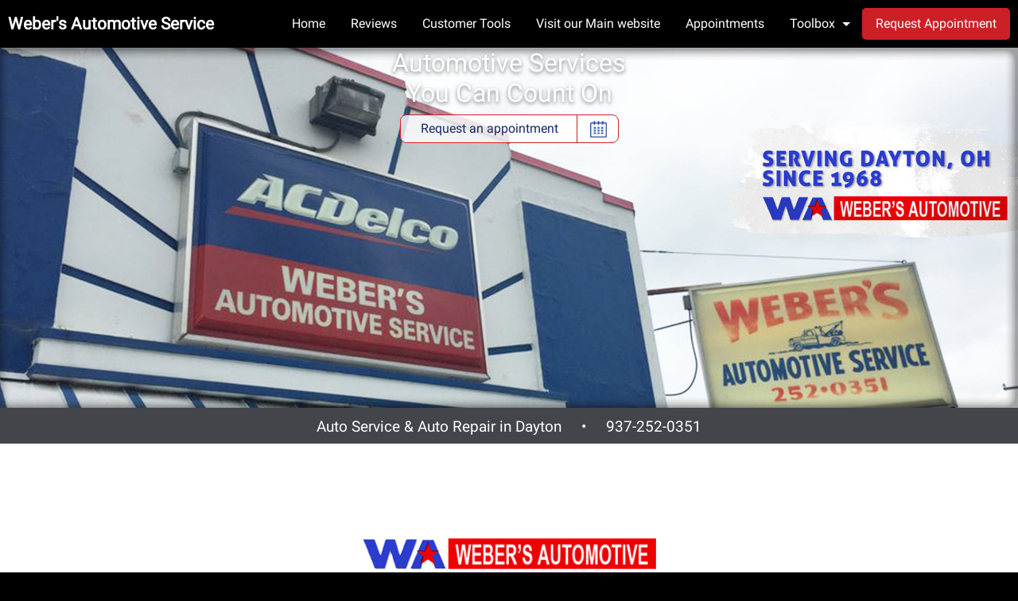

--- FILE ---
content_type: text/html
request_url: https://webersautomotiveservice.com/
body_size: 31576
content:
<!doctype html>
<html class="no-js" lang="en">


<head>
  
  

  
  <!-- START: HEADER -->

  <meta charset="iso-8859-1"/>
  <meta http-equiv="x-ua-compatible" content="ie=edge"/>
  <meta name="viewport" content="width=device-width, initial-scale=1.0"/>
  <meta name="robots" content="index,follow"/>

  <!-- META description -->
  <meta name="description" content="HOME PAGE: ~ Welcome to Weber's Automotive Service."/>
  <!-- META keywords -->
  <meta name="keywords" content="Weber's Automotive Service, Dayton, OH 45403, auto repair, mechanic near me, car repair, auto shop, car service, auto service, automotive services, car problems, brakes, transmission, engine, oil change, check engine, fix car, verified reviews"/>
    
  <!-- Thumbnail images -->
  <link rel="icon" type="image/jpeg" href="/images/shops/3103/3103logo.jpg"/>
  <link rel="apple-touch-icon" type="image/jpeg" href="/images/shops/3103/3103logo.jpg"/>
  <link rel="apple-touch-icon" type="image/jpeg" sizes="72x72" href="/images/shops/3103/3103logo.jpg"/>
  <link rel="apple-touch-icon" type="image/jpeg" sizes="114x114" href="/images/shops/3103/3103logo.jpg"/>

  <!-- CSS -->
  <link rel="stylesheet" href="/shopweb/v3/css/fonts.css"/>
  <link rel="stylesheet" href="/shopweb/v3/css/foundation.css"/>
  <link rel="stylesheet" href="/shopweb/v3/css/app.css"/>
  <style type="text/css">
    @media screen and (-ms-high-contrast: active), (-ms-high-contrast: none) {
      select { background-image:none !important; }
    }
  </style>
  
  <link rel="stylesheet" href="/shopweb/v3/css/themes/acdelco_us.css"/>
  

  <!-- Metadata -->
  <script type="application/ld+json">
    {
      "@context":  "http://schema.org",
      "@type":     "AutomotiveBusiness",
      "name":      "Weber's Automotive Service",
      "telephone": "937-252-0351",
      "address": 
      {
        "@type":           "PostalAddress",
        "streetAddress":   "545 Linden Ave",
        "addressLocality": "Dayton",
        "addressRegion":   "OH",
        "postalCode":      "45403"
      },
      "description": "Auto Service and auto repair shop near by Dayton. Friendly mechanics providing expert services including oil changes, brakes, battery, engine, more.",
      "url":   "http://webersautomotiveservice.com",
      "image": [
        "http://webersautomotiveservice.com/images/shops/3103/3103logo.jpg",
        "http://webersautomotiveservice.com/images/shops/3103/3103banner.jpg?lastmod=1763767852"
       ],
      "priceRange": "$$",
      "openingHours": 
      [
        "Mo 7:30am-5:30pm","Tu 7:30am-5:30pm","We 7:30am-5:30pm","Th 7:30am-5:30pm","Fr 7:30am-5:30pm","Sa Closed","Su Closed"
      ],
      "sameAs": 
      [
            "https://www.facebook.com/WebersAutomotiveService/?rf=162268620468482",
            "https://www.google.com/maps/place/Weber's+Automotive+Service/@39.755247,-84.15467,15z/data=!4m5!3m4!1s0x0:0x56f912404873e1e0!8m2!3d39.755247!4d-84.15467",
            "https://twitter.com/WebersAutoSVC",
            "https://www.yelp.com/biz/webers-automotive-service-dayton",
            "https://www.youtube.com/watch?time_continue=1&v=ItVo-GTgnNo",
            "https://local.yahoo.com/info-15806926",
            "https://www.yellowpages.com/dayton-oh/mip/webers-automotive-service-543583355"
      ]
    }
  </script>

  <!-- END: HEADER -->

  
  <title>Auto Service &amp; Auto Repair in&nbsp;Dayton | Weber's Automotive Service</title>

  <!-- START: JavaScript AT START -->

<script type="text/javascript" src="https://code.jquery.com/jquery-3.6.0.min.js"></script>

<!-- END: JavaScript AT START -->

</head>

<body>





<div data-sticky-container>
  
  <!-- TOP BAR -->

    <div class="title-bar" data-sticky data-responsive-toggle="main-menu" data-hide-for="large" data-options="marginTop:0;">
      <div class="title-bar-title shopname">
        <!-- SHOP NAME MOBILE -->    
        <a href="/" title="Weber's Automotive Service">Weber's Automotive Service</a>
        <div class="resp-menu">
          <button class="menu-icon" type="button" data-toggle>&nbsp;</button>
        </div>
      </div>
    </div>

    <div class="top-bar" id="main-menu">
      <div class="top-bar-left">
        <ul class="dropdown menu" data-dropdown-menu>
          <!-- SHOP NAME DESKTOP -->    
          <li class="menu-text">Weber's Automotive Service</li>
        </ul>
      </div>
      <div class="top-bar-right">
        <!-- NAVIGATION -->    
        <ul class="menu" data-responsive-menu="drilldown medium-dropdown">
          <li class="nav-main"><a href="/" title="Home">Home</a></li>

          <!-- Large Button -->
          <li class="nav-main"><a href="/apps/shops/reviews" title="Reviews">Reviews</a></li>

          <!-- Medium Buttons -->
          <li class="nav-main"><a href="/apps/mycar/user" title="Customer Tools">Customer Tools<!--  --></a></li>            
          <li class="nav-main"><a href="https://www.webersautomotiveservice.com/" title="Visit our Main website">Visit our Main website<!--  --></a></li>
          <li class="nav-main"><a href="/apps/shops/display?page=appointment" title="Appointments">Appointments<!--  --></a></li>

          <!-- Small Buttons -->
          
          <li class="has-submenu nav-main">
            <a href="#" title="Toolbox">Toolbox</a>
            <ul class="submenu menu vertical" style="z-index:999;">
              
              <li><a href="/#contact" title="Contact us">Contact us</a></li>
              <li><a href="/#services" title="Expertise">Expertise</a></li>
              <li><a href="/#contact" title="Contact us">Contact us</a></li>
              <li><a href="/#find" title="Directions">Directions</a></li>
              <li><a href="/apps/shops/display?page=join" title="Service reminders">Service reminders</a></li>
            </ul>
          </li>
          
          <!-- BUTTON -->
          <li class="nav-main">
            
            <a href="/apps/shops/display?page=appointment" class="tiny button radius" title="Request Appointment">Request Appointment</a>
            
          </li>
        </ul>
      </div>
    </div>

  <!-- END TOP BAR -->

</div>





<div class="hero">
    <!-- HERO IMAGE -->


  
  <div class="row relative">
  

    <div class="large-12 columns absolute">
      <!-- EDITABLE HEADING -->    
      <h1>
        
          Automotive Services<br/>You Can Count On
        
      </h1>
      
      <div class="slideLeft">
        <div class="button-wrapper">
          <!-- BUTTON -->    
          
          <a href="/apps/shops/display?page=appointment" class="a-btn" title="Request an appointment">
            <span class="a-btn-text">Request an appointment</span> 
            <span class="a-btn-slide-text">today!</span>
            <span class="a-btn-icon-right"><span></span></span>
          </a>
          
        </div>
      </div>
      
    </div>
  </div>
  <img src="/images/shops/3103/3103banner.jpg?lastmod=1763767852" alt="shop banner"/>
  <div class="cta">
    <!-- EDITABLE CTA -->    
    <span class="mobileHide">
      
        Auto Service &amp; Auto Repair in&nbsp;Dayton
      
      &nbsp; &nbsp; &bull; &nbsp; &nbsp;
    </span>
    <!-- SHOP PHONE -->
    <a href="tel:937-252-0351" title="937-252-0351">937-252-0351</a>
  </div>

  <!-- END HERO IMAGE -->

</div>

<section id="about">
    <!-- ABOUT US --> 

  <div class="row">
    <div class="large-12 columns">
      <!-- SHOP LOGO -->    
      <div class="logo-container logo">
        <img src="/images/shops/3103/3103logo.jpg" alt="[ Shop Logo ]"/>
      </div>
      <p>Welcome to Weber's Automotive Service. We are a full service, automotive repair and maintenance shop serving the Dayton area with many years of consistent and friendly service.</p><p>Our Professionalism sets us apart from the rest. Visit us for all of your maintenance and repair needs. We are an ACDelco Repair Center and ASE Certified Shop, providing you with the highest quality service.</p><p>We are a friendly, clean and efficient shop. We understand that sometimes car repair can be stressful and we do everything possible to make our customers feel welcome, comfortable and satisfied with their service experience.</p><p>We make your service experience hassle-free. We are happy to offer early bird and night-owl drop-box service and local shuttle service to your home or office.</p><p>At Weber's Automotive Service, we know how busy you are and want to help keep your vehicle in top condition. We offer free service reminders--when it is time for maintenance, we remember for you!</p>
    </div>
  </div>

  <!-- END ABOUT US -->

</section>


<section id="reviews">
    <!-- REVIEWS -->    

  <div class="row text-center">

    <!-- EDITABLE HEADING -->    
    
    <h2>
      
        
          We are highly recommended by verified reviews
        
      
    </h2>
    <hr class="break-small"/>

    <div class="orbit" role="region" data-orbit>
      <ul class="orbit-container" id="slider1">
        <button class="orbit-previous"><span class="show-for-sr">Previous Slide</span> &#9664;&#xFE0E;</button>
        <button class="orbit-next"><span class="show-for-sr">Next Slide</span> &#9654;&#xFE0E;</button>
        

          
          <li class="orbit-slide" style="padding: 0 50px;">
            <a href="/apps/shops/reviews" title="Customer Review">
            
              <img src="/shopweb/v3/images/star3.png" alt="star"/>
            
              <img src="/shopweb/v3/images/star3.png" alt="star"/>
            
              <img src="/shopweb/v3/images/star3.png" alt="star"/>
            
              <img src="/shopweb/v3/images/star3.png" alt="star"/>
            
              <img src="/shopweb/v3/images/star3.png" alt="star"/>
            
            <br/>    
            Friendly staff from the moment we walked in. Quickly got us checked in and addressed all our questions. There was no attempt to sell us unneeded services, just straight to business. Fair prices, quality work, and a quick turnaround overall is why they wil...<br/>- 
            
              By Luis
            
            </a>
          </li>
          
          <li class="orbit-slide" style="padding: 0 50px;">
            <a href="/apps/shops/reviews" title="Customer Review">
            
              <img src="/shopweb/v3/images/star3.png" alt="star"/>
            
              <img src="/shopweb/v3/images/star3.png" alt="star"/>
            
              <img src="/shopweb/v3/images/star3.png" alt="star"/>
            
              <img src="/shopweb/v3/images/star3.png" alt="star"/>
            
              <img src="/shopweb/v3/images/star3.png" alt="star"/>
            
            <br/>    
            Excellent service, friendly staff and honest price!<br/>- 
            
              By Jim
            
            </a>
          </li>
          
          <li class="orbit-slide" style="padding: 0 50px;">
            <a href="/apps/shops/reviews" title="Customer Review">
            
              <img src="/shopweb/v3/images/star3.png" alt="star"/>
            
              <img src="/shopweb/v3/images/star3.png" alt="star"/>
            
              <img src="/shopweb/v3/images/star3.png" alt="star"/>
            
              <img src="/shopweb/v3/images/star3.png" alt="star"/>
            
              <img src="/shopweb/v3/images/star3.png" alt="star"/>
            
            <br/>    
            Excellent Service! I've brought my car in several times for maintenance, and most recently for a mechanical issue. Weber's treats you honestly and fairly.<br/>- 
            
              By Pam
            
            </a>
          </li>
          
          <li class="orbit-slide" style="padding: 0 50px;">
            <a href="/apps/shops/reviews" title="Customer Review">
            
              <img src="/shopweb/v3/images/star3.png" alt="star"/>
            
              <img src="/shopweb/v3/images/star3.png" alt="star"/>
            
              <img src="/shopweb/v3/images/star3.png" alt="star"/>
            
              <img src="/shopweb/v3/images/star3.png" alt="star"/>
            
              <img src="/shopweb/v3/images/star3.png" alt="star"/>
            
            <br/>    
            Great service . Price as quoted.<br/>- 
            
              By Carlos
            
            </a>
          </li>
          
          <li class="orbit-slide" style="padding: 0 50px;">
            <a href="/apps/shops/reviews" title="Customer Review">
            
              <img src="/shopweb/v3/images/star3.png" alt="star"/>
            
              <img src="/shopweb/v3/images/star3.png" alt="star"/>
            
              <img src="/shopweb/v3/images/star3.png" alt="star"/>
            
              <img src="/shopweb/v3/images/star3.png" alt="star"/>
            
              <img src="/shopweb/v3/images/star3.png" alt="star"/>
            
            <br/>    
            Always feel like I'm made a priority.  work is always done quickly and at a very reasonable rate.  I won't take my vehicles to anyone else.<br/>- 
            
              By Bryan
            
            </a>
          </li>
          
          <li class="orbit-slide" style="padding: 0 50px;">
            <a href="/apps/shops/reviews" title="Customer Review">
            
              <img src="/shopweb/v3/images/star3.png" alt="star"/>
            
              <img src="/shopweb/v3/images/star3.png" alt="star"/>
            
              <img src="/shopweb/v3/images/star3.png" alt="star"/>
            
              <img src="/shopweb/v3/images/star3.png" alt="star"/>
            
              <img src="/shopweb/v3/images/star3.png" alt="star"/>
            
            <br/>    
            Webers has always treated us extremely well. Trust them 100% to make the proper recommendations, never try to oversell or overpromise, and maintain reasonable prices and great quality.<br/>- 
            
              By Paul
            
            </a>
          </li>
          
          <li class="orbit-slide" style="padding: 0 50px;">
            <a href="/apps/shops/reviews" title="Customer Review">
            
              <img src="/shopweb/v3/images/star3.png" alt="star"/>
            
              <img src="/shopweb/v3/images/star3.png" alt="star"/>
            
              <img src="/shopweb/v3/images/star3.png" alt="star"/>
            
              <img src="/shopweb/v3/images/star3.png" alt="star"/>
            
              <img src="/shopweb/v3/images/star3.png" alt="star"/>
            
            <br/>    
            You guys continue to be the best automotive experience around town and your pricing is fair and honest!<br/>- 
            
              By David
            
            </a>
          </li>
          
          <li class="orbit-slide" style="padding: 0 50px;">
            <a href="/apps/shops/reviews" title="Customer Review">
            
              <img src="/shopweb/v3/images/star3.png" alt="star"/>
            
              <img src="/shopweb/v3/images/star3.png" alt="star"/>
            
              <img src="/shopweb/v3/images/star3.png" alt="star"/>
            
              <img src="/shopweb/v3/images/star3.png" alt="star"/>
            
              <img src="/shopweb/v3/images/star3.png" alt="star"/>
            
            <br/>    
            great service, friendly people<br/>- 
            
              By Charleine
            
            </a>
          </li>
          
          <li class="orbit-slide" style="padding: 0 50px;">
            <a href="/apps/shops/reviews" title="Customer Review">
            
              <img src="/shopweb/v3/images/star3.png" alt="star"/>
            
              <img src="/shopweb/v3/images/star3.png" alt="star"/>
            
              <img src="/shopweb/v3/images/star3.png" alt="star"/>
            
              <img src="/shopweb/v3/images/star3.png" alt="star"/>
            
              <img src="/shopweb/v3/images/star3.png" alt="star"/>
            
            <br/>    
            Great service, friendly customer service. Would recommend this auto service center to friends.  Thanks!<br/>- 
            
              By Jennifer
            
            </a>
          </li>
          
          <li class="orbit-slide" style="padding: 0 50px;">
            <a href="/apps/shops/reviews" title="Customer Review">
            
              <img src="/shopweb/v3/images/star3.png" alt="star"/>
            
              <img src="/shopweb/v3/images/star3.png" alt="star"/>
            
              <img src="/shopweb/v3/images/star3.png" alt="star"/>
            
              <img src="/shopweb/v3/images/star3.png" alt="star"/>
            
              <img src="/shopweb/v3/images/star3.png" alt="star"/>
            
            <br/>    
            John was a very nice guy, puts real customer service forward. My vehicle was fixed for a reasonable price and time frame. He also said he would personally come to my house to look at another car needing fixed, you don't get that kind of service anymore.  ...<br/>- 
            
              By Brent
            
            </a>
          </li>
          

        
      </ul>
    </div>

  </div>

  <!-- END REVIEWS --> 

</section>


<section id="services">
    <!-- START: SERVICES -->

  <div class="row">

    <div class="large-12 columns">
      <div>
        <!-- EDITABLE HEADING -->    
        <h2 class="text-center">
          
            Expert auto service and auto repair
          
        </h2>
        <hr class="break-small"/>
      </div>

      <div class="orbit medium-6 columns float-left" id="promotions" role="region" aria-label="promotions" data-orbit data-options="animInFromLeft:fade-in; animInFromRight:fade-in; animOutToLeft:fade-out; animOutToRight:fade-out;">
        <ul class="orbit-container services-image">
          <button class="orbit-previous"><span class="show-for-sr">Previous Slide</span> &#9664;&#xFE0E;</button>
          <button class="orbit-next"><span class="show-for-sr">Next Slide</span> &#9654;&#xFE0E;</button>

          <!-- PROMOTION IMAGES -->    
            <li class="orbit-slide">
              <a href="/apps/shops/display?page=promotions"><img src="/images/coupons/3103coupon1.jpg" alt="promotion"/></a>
                  
                </li>            <li class="orbit-slide">
              <a href="/apps/shops/display?page=promotions"><img src="/images/coupons/3103coupon2.jpg" alt="promotion"/></a>
                  
                </li>            <li class="orbit-slide">
              <a href="/apps/shops/display?page=promotions"><img src="/images/coupons/3103coupon3.jpg" alt="promotion"/></a>
                  
                </li>            <li class="orbit-slide">
              <a href="/apps/shops/display?page=promotions"><img src="/images/coupons/3103coupon4.jpg" alt="promotion"/></a>
                  
                </li>            <li class="orbit-slide">
              <a href="/apps/shops/display?page=promotions"><img src="/images/coupons/3103coupon5.jpg" alt="promotion"/></a>
                  
                </li>            <li class="orbit-slide">
              <a href="/apps/shops/display?page=promotions"><img src="/images/coupons/3103coupon6.jpg" alt="promotion"/></a>
                  
                </li>

        </ul>
      </div>

      <div class="medium-6 columns text-center float-right">
        <div class="icon-small">
          <img src="/shopweb/v3/images/icon-oil-expert-auto-services.png" alt="mechanic near me"/>
        </div>

        <div class="services-list">
          <!-- EXPERTISE LIST ITEMS -->    

          Lube And Oil<br/>
          Engine/Repair<br/>
          Electrical systems<br/>
          Smog/Emissions<br/>
          Exhaust/System<br/>
          A/C<br/>
          Tune-Ups<br/>
          Suspension<br/>
          Radiator System<br/>
          Brakes<br/>
          Transmission<br/>
          Body<br/>
          Tire Inspection<br/>
          Wheel Alignment<br/>
          Tow<br/>
          

          <!-- Custom expertise/services -->
  
        </div>
      </div>
    </div>

    
    <div class="expertise columns">
      <p>Our excellent team of highly trained, certified and professional technicians works hard to get you back on the road as soon as possible. We are ASE certified and updated on a constant basis to provide you with the highest quality of service.</p><p>We are a modern repair facility. We use the latest computer hardware and software to diagnose your vehicle. We work on all makes and models and can handle all of your car care needs.</p>
    </div>
    

    <!-- CERTIFICATIONS -->    
    
    <div class="certs">
      <a href="http://www.ase.com/" title="Auto Srvc Excellence">
        <img src="/images/cert/Auto_Srvc_Excellence_ce.png" alt="Auto Srvc Excellence"/></a>
      <a href="http://www.asashop.org/" title="Auto Srvc Assoc RedBlue">
        <img src="/images/cert/Auto_Srvc_Assoc_RedBlue_ce.png" alt="Auto Srvc Assoc RedBlue"/></a>
      <a href="http://www.carcare.org/" title="Car Care Aware">
        <img src="/images/cert/Car_Care_Aware_ce.png" alt="Car Care Aware"/></a>
      
    </div>
  </div>
 
  <!-- END: SERVICES -->

</section>

<section id="find">
    <!-- FIND US -->

  <div class="row">
    <div class="large-12 columns">
      <!-- EDITABLE HEADING -->    
      <h2 class="text-center">
        
          Visit our auto shop near you
        
      </h2>
      <hr class="break-small"/>

      <!-- SHOP MAP -->
      <div class="medium-6 columns text-center">
        <iframe sandbox="allow-scripts allow-same-origin allow-popups allow-popups-to-escape-sandbox" src="https://www.google.com/maps/embed/v1/place?key=AIzaSyAaXE4TNLvfPR5KZ7MSWyqLbf8mOp0P69s&q=545 Linden Ave,Dayton,OH 45403" frameborder="0" class="map" style="margin-top:20px; border:0; width:100%; height:435px; border-radius:18px" title="Directions" allowfullscreen ></iframe>
        <div id="searchform" class="find-form">
          <form action="https://maps.google.com/maps" method="get" target="_new">
            <div class="find-form-left">From:</div>
            <div class="find-form-right"> 
              <input type="text" name="saddr" id="saddr" value="" size="10" class="form-field" title="From"/>
            </div>
            <div class="find-form-left">To:</div>
            <div class="find-form-right">
              <!-- SHOP ADDRESS -->
              545 Linden Ave, Dayton, OH 45403
            </div>
            <input type="hidden" name="daddr" id="daddr" value="39.755506,-84.155008" title="To"/>
            <div class="find-form-right"> 
              <input type="submit" value="Get Directions" class="tiny button find-form-button radius top-margin-20" title="Submit"/>
            </div>
          </form>
        </div>
      </div>

      <div class="medium-6 columns text-center">

        <div class="icon-small mobileHide">
          <img src="/shopweb/v3/images/icon-address-auto-shop-near-me.png" alt="near by local auto shop"/>
        </div>
        <div class="find-info mobileHide"> 
          <!-- SHOP NAME -->     
          Weber's Automotive Service<br/>
          <!-- SHOP ADDRESS -->
          545 Linden Ave<br/>
          Dayton, OH 45403
        </div>

        <div class="icon-small">
          <img src="/shopweb/v3/images/icon-clock-convenient-hours.png" alt="convenient hours"/>
        </div>
        <div class="find-info">
          
        </div>
        <div class="find-info">
          <!-- SHOP HOURS -->
          Mon:     7:30am  - 5:30pm <br/>
          Tue:     7:30am  - 5:30pm <br/>
          Wed:     7:30am  - 5:30pm <br/>
          Thu:     7:30am  - 5:30pm <br/>
          Fri:     7:30am  - 5:30pm <br/>
          Sat:     Closed <br/>
          Sun:     Closed <br/>
        </div>

        
        <div class="find-info pay">
          <!-- PAYMENTS -->
          
          <img src="/images/cert/Visa_pa.png" alt="Visa"/>          
          <img src="/images/cert/American_Express_pa.png" alt="American Express"/>          
          <img src="/images/cert/Discover_pa.png" alt="Discover"/>          
        </div>
        

      </div>
    </div>
  </div>

  <!-- END FIND US -->

</section>

<div id="contact">  
    <!-- START: CONTACT US -->    

  <div class="row">   

    <h3 class="text-center">
      
        Contact us today
      
    </h3>
    <hr class="break-small-white"/>
    <div class="large-12 columns">
      <div class="top-margin-30">
        <div class="medium-6 columns">
          <div class="contact-info-wrap">
            <div class="contact-icon-small">
              <img src="/shopweb/v3/images/icon-phone-friendly-staff.png" alt="call us for an appointment"/>
            </div>
            <!-- SHOP PHONE -->     
            <div class="contact-info">
              <a href="tel:937-252-0351" title="937-252-0351">937-252-0351</a>
            </div>
          </div>
          <div class="contact-info-wrap">
            <div class="contact-icon-small"> 
              <img src="/shopweb/v3/images/icon-email-reliable-mechanics.png" alt="email us for friendly service"/>
            </div>
            <!-- SHOP EMAIL -->     
            <div class="contact-info">
              <a href="mailto:webersautomotive@mechanicnet.com" title="webersautomotive@mechanicnet.com">webersautomotive@mechanicnet.com</a>
            </div>
          </div>
          <div class="contact-info-wrap">
            <div class="contact-icon-small">
              <img src="/shopweb/v3/images/icon-address-local-auto-shop.png" alt="near by local auto car shop"/>
            </div>
            <!-- SHOP ADDRESS -->     
            <div class="contact-info"> 
              545 Linden Ave<br/>
              Dayton, OH 45403
            </div>
          </div>

          <!-- SOCIAL NETWORKS -->
          <div class="social-wrap">              <a href="https://www.facebook.com/WebersAutomotiveService/?rf=162268620468482" title="Facebook"><img class="social" src="/themes2/_base/images/btn_social_facebook.png" alt="Facebook"/></a>
                          <a href="https://www.google.com/maps/place/Weber's+Automotive+Service/@39.755247,-84.15467,15z/data=!4m5!3m4!1s0x0:0x56f912404873e1e0!8m2!3d39.755247!4d-84.15467" title="Google"><img class="social" src="/themes2/_base/images/btn_social_google.png" alt="Google"/></a>
                          <a href="https://twitter.com/WebersAutoSVC" title="Twitter"><img class="social" src="/themes2/_base/images/btn_social_twitter.png" alt="Twitter"/></a>
                          <a href="https://www.yelp.com/biz/webers-automotive-service-dayton" title="Yelp"><img class="social" src="/themes2/_base/images/btn_social_yelp.png" alt="Yelp"/></a>
                          <a href="https://www.youtube.com/watch?time_continue=1&v=ItVo-GTgnNo" title="YouTube"><img class="social" src="/themes2/_base/images/btn_social_youtube.png" alt="YouTube"/></a>
                          <a href="https://local.yahoo.com/info-15806926" title="YahooLocal"><img class="social" src="/themes2/_base/images/btn_social_yahoolocal.png" alt="YahooLocal"/></a>
                          <a href="https://www.yellowpages.com/dayton-oh/mip/webers-automotive-service-543583355" title="Yellow Pages"><img class="social" src="/themes2/_base/images/btn_social_yellowpages.png" alt="Yellow Pages"/></a>
            
          </div>
        </div>

        <!-- SHOP PHOTOS -->
        <div class="medium-6 columns shop-image">
          <div class="orbit" id="shop_images" role="region" aria-label="Shop Images" data-orbit data-options="animInFromLeft:fade-in; animInFromRight:fade-in; animOutToLeft:fade-out; animOutToRight:fade-out;">
            <ul class="orbit-container">
              <button class="orbit-previous"><span class="show-for-sr">Previous Slide</span> &#9664;&#xFE0E;</button>
              <button class="orbit-next"><span class="show-for-sr">Next Slide</span> &#9654;&#xFE0E;</button>

              <li class="orbit-slide"><img src="/images/shops/3103/3103IMG00012.jpg" alt="shop photo"/></li>
              <li class="orbit-slide"><img src="/images/shops/3103/3103IMG00015.jpg" alt="shop photo"/></li>
              <li class="orbit-slide"><img src="/images/shops/3103/3103IMG00013.jpg" alt="shop photo"/></li>
              <li class="orbit-slide"><img src="/images/shops/3103/3103IMG00014.jpg" alt="shop photo"/></li>
              <li class="orbit-slide"><img src="/images/shops/3103/3103IMG00016.jpg" alt="shop photo"/></li>
              <li class="orbit-slide"><img src="/images/shops/3103/3103IMG00001.jpg" alt="shop photo"/></li>
              <li class="orbit-slide"><img src="/images/shops/3103/3103IMG00017.jpg" alt="shop photo"/></li>
              <li class="orbit-slide"><img src="/images/shops/3103/3103IMG00002.jpg" alt="shop photo"/></li>
              <li class="orbit-slide"><img src="/images/shops/3103/3103IMG00003.jpg" alt="shop photo"/></li>
              <li class="orbit-slide"><img src="/images/shops/3103/3103IMG00004.jpg" alt="shop photo"/></li>
              <li class="orbit-slide"><img src="/images/shops/3103/3103IMG00005.jpg" alt="shop photo"/></li>
              <li class="orbit-slide"><img src="/images/shops/3103/3103IMG00006.jpg" alt="shop photo"/></li>
              <li class="orbit-slide"><img src="/images/shops/3103/3103IMG00007.jpg" alt="shop photo"/></li>
              <li class="orbit-slide"><img src="/images/shops/3103/3103IMG00008.jpg" alt="shop photo"/></li>
            </ul>
          </div>   
        </div>

      </div>
    </div>

  </div>

  <!-- END: CONTACT US -->  

</div>

<footer>
  
  <!-- START: FOOTER -->

  <div class="row">
    <div class="large-12 columns">

      <!-- SHOP LOGIN -->     
      <div class="medium-6 columns footer-login">
        <a href="/apps/myshop/user" title="Shop Login"><img 
           src="/shopweb/v3/images/icon-garage-best-auto-shop.png" alt="shop icon" border="0"/><br/>
           Shop Login</a>
      </div>

      <!-- PARTNER LOGO -->     
      <div class="medium-6 columns footer-partner">
          <img src="/images/t2/logos/acdelco_us_logo_marketing.png" alt="Partner Logo"/>        
      </div>
    </div>
  </div>

  <!-- TODO: determine where to put these files -->
  <div class="large-12 columns privacy">
    <div class="medium-4 columns">
      <a href="/apps/shops/display?page=privacy" title="Privacy">Privacy</a>
    </div>
    <div class="medium-4 columns">&nbsp;</div>
    <div class="medium-4 columns">
      
      <a href="//www.mechanicnet.com" title="Copyright">Copyright &#169; 2000-25 MechanicNet Group, Inc. All Rights Reserved.</a>
    </div>
  </div>

  <!-- SITE MAP XML -->     
  <div class="hidden">
    <a href="/sitemap.xml" title="Sitemap"></a>
  </div>

  <!-- END: FOOTER -->

</footer>

<!-- START: JavaScript AT END -->

<script type="text/javascript" src="/shopweb/v3/js/what-input.js"></script>
<script type="text/javascript" src="/shopweb/v3/js/foundation.js"></script>
<script type="text/javascript" src="/shopweb/v3/js/read-more.js"></script>
<script type="text/javascript" src="/shopweb/v3/js/app.js"></script>

<script type="text/javascript">
  $('.js-read-more').readMore();
</script>

<!-- END: JavaScript AT END -->

  


</body>
</html>


--- FILE ---
content_type: text/css
request_url: https://webersautomotiveservice.com/shopweb/v3/css/foundation.css
body_size: 101195
content:
@charset "UTF-8";

/*! normalize.css v3.0.3 | MIT License | github.com/necolas/normalize.css */

button,
img,
legend {
    border: 0
}

body,
button,
legend {
    padding: 0
}

.small-pull-1,
.small-pull-10,
.small-pull-11,
.small-pull-2,
.small-pull-3,
.small-pull-4,
.small-pull-5,
.small-pull-6,
.small-pull-7,
.small-pull-8,
.small-pull-9,
.small-push-1,
.small-push-10,
.small-push-11,
.small-push-2,
.small-push-3,
.small-push-4,
.small-push-5,
.small-push-7,
.small-push-8,
.small-push-9,
sub,
sup {
    position: relative
}

h1,
h2,
h3,
h4,
h5,
h6,
p {
    text-rendering: optimizeLegibility
}

.slider,
html.is-reveal-open,
html.is-reveal-open body {
    -webkit-user-select: none;
    -moz-user-select: none;
    -ms-user-select: none
}

html {
    font-family: sans-serif;
    -ms-text-size-adjust: 100%;
    -webkit-text-size-adjust: 100%
}

article,
aside,
details,
figcaption,
figure,
footer,
header,
hgroup,
main,
menu,
nav,
section,
summary {
    display: block
}

audio,
canvas,
progress,
video {
    display: inline-block;
    vertical-align: baseline
}

audio:not([controls]) {
    display: none;
    height: 0
}

[hidden],
template {
    display: none
}

a:active,
a:hover {
    outline: 0
}

abbr[title] {
    border-bottom: 1px dotted
}

b,
optgroup,
strong {
    font-weight: 700
}

dfn {
    font-style: italic
}

mark {
    background: #ff0;
    color: #000
}

small {
    font-size: 80%
}

sub,
sup {
    font-size: 75%;
    line-height: 0;
    vertical-align: baseline
}

.button,
img {
    vertical-align: middle
}

sup {
    top: -.5em
}

sub {
    bottom: -.25em
}

.orbit-caption,
.sticky.is-anchored.is-at-bottom,
.sticky.is-stuck.is-at-bottom {
    bottom: 0
}

img {
    max-width: 100%;
    height: auto;
    -ms-interpolation-mode: bicubic;
    display: inline-block
}

svg:not(:root) {
    overflow: hidden
}

figure {
    margin: 1em 40px
}

pre,
textarea {
    overflow: auto
}

code,
kbd,
pre,
samp {
    font-family: monospace, monospace;
    font-size: 1em
}

button,
input,
optgroup,
select,
textarea {
    color: inherit;
    font: inherit;
    margin: 0
}

a,
b,
em,
i,
small,
strong {
    line-height: inherit
}

dl,
ol,
p,
ul {
    line-height: 1.6
}

button,
select {
    text-transform: none
}

button,
html input[type=button],
input[type=reset],
input[type=submit] {
    -webkit-appearance: button;
    cursor: pointer
}

button[disabled],
html input[disabled] {
    cursor: not-allowed
}

button::-moz-focus-inner,
input::-moz-focus-inner {
    border: 0;
    padding: 0
}

input {
    line-height: normal
}

input[type=checkbox],
input[type=radio] {
    box-sizing: border-box;
    padding: 0
}

input[type=number]::-webkit-inner-spin-button,
input[type=number]::-webkit-outer-spin-button {
    height: auto
}

input[type=search] {
    -webkit-appearance: textfield;
    box-sizing: content-box
}

input[type=search]::-webkit-search-cancel-button,
input[type=search]::-webkit-search-decoration {
    -webkit-appearance: none
}

.foundation-mq {
    font-family: "small=0em&medium=40em&large=64em&xlarge=75em&xxlarge=90em"
}

body,
h1,
h2,
h3,
h4,
h5,
h6 {
    font-family: "Helvetica Neue", Helvetica, Roboto, Arial, sans-serif;
    font-weight: 400
}

html {
    font-size: 100%;
    box-sizing: border-box
}

*,
::after,
::before {
    box-sizing: inherit
}

body {
    margin: 0;
    line-height: 1.5;
    color: #0a0a0a;
    background: #fefefe;
    -webkit-font-smoothing: antialiased;
    -moz-osx-font-smoothing: grayscale
}

select {
    width: 100%
}

#map_canvas embed,
#map_canvas img,
#map_canvas object,
.map_canvas embed,
.map_canvas img,
.map_canvas object,
.mqa-display embed,
.mqa-display img,
.mqa-display object {
    max-width: none!important
}

button {
    overflow: visible;
    -webkit-appearance: none;
    -moz-appearance: none;
    background: 0 0;
    border-radius: 0;
    line-height: 1
}

[data-whatinput=mouse] button {
    outline: 0
}

.is-visible {
    display: block!important
}

.is-hidden {
    display: none!important
}

.row {
    max-width: 75rem;
    margin-left: auto;
    margin-right: auto
}

.row::after,
.row::before {
    content: ' ';
    display: table
}

.row::after {
    clear: both
}

.row.collapse>.column,
.row.collapse>.columns {
    padding-left: 0;
    padding-right: 0
}

.row .row {
    margin-left: -.625rem;
    margin-right: -.625rem
}

@media screen and (min-width:40em) {
    .row .row {
        margin-left: -.9375rem;
        margin-right: -.9375rem
    }
}

.row .row.collapse {
    margin-left: 0;
    margin-right: 0
}

.row.expanded {
    max-width: none
}

.row.expanded .row {
    margin-left: auto;
    margin-right: auto
}

.column,
.columns {
    width: 100%;
    float: left;
    padding-left: .625rem;
    padding-right: .625rem
}

@media screen and (min-width:40em) {
    .column,
    .columns {
        padding-left: .9375rem;
        padding-right: .9375rem
    }
}

.column:last-child:not(:first-child),
.columns:last-child:not(:first-child) {
    float: right
}

.column.end:last-child:last-child,
.end.columns:last-child:last-child {
    float: left
}

.column.row.row,
.row.row.columns {
    float: none
}

.row .column.row.row,
.row .row.row.columns {
    padding-left: 0;
    padding-right: 0;
    margin-left: 0;
    margin-right: 0
}

.small-1 {
    width: 8.33333%
}

.small-push-1 {
    left: 8.33333%
}

.small-pull-1 {
    left: -8.33333%
}

.small-offset-0 {
    margin-left: 0
}

.small-2 {
    width: 16.66667%
}

.small-push-2 {
    left: 16.66667%
}

.small-pull-2 {
    left: -16.66667%
}

.small-offset-1 {
    margin-left: 8.33333%
}

.small-3 {
    width: 25%
}

.small-push-3 {
    left: 25%
}

.small-pull-3 {
    left: -25%
}

.small-offset-2 {
    margin-left: 16.66667%
}

.small-4 {
    width: 33.33333%
}

.small-push-4 {
    left: 33.33333%
}

.small-pull-4 {
    left: -33.33333%
}

.small-offset-3 {
    margin-left: 25%
}

.small-5 {
    width: 41.66667%
}

.small-push-5 {
    left: 41.66667%
}

.small-pull-5 {
    left: -41.66667%
}

.small-offset-4 {
    margin-left: 33.33333%
}

.small-6 {
    width: 50%
}

.small-push-6 {
    position: relative;
    left: 50%
}

.small-pull-6 {
    left: -50%
}

.small-offset-5 {
    margin-left: 41.66667%
}

.small-7 {
    width: 58.33333%
}

.small-push-7 {
    left: 58.33333%
}

.small-pull-7 {
    left: -58.33333%
}

.small-offset-6 {
    margin-left: 50%
}

.small-8 {
    width: 66.66667%
}

.small-push-8 {
    left: 66.66667%
}

.small-pull-8 {
    left: -66.66667%
}

.small-offset-7 {
    margin-left: 58.33333%
}

.small-9 {
    width: 75%
}

.small-push-9 {
    left: 75%
}

.small-pull-9 {
    left: -75%
}

.small-offset-8 {
    margin-left: 66.66667%
}

.small-10 {
    width: 83.33333%
}

.small-push-10 {
    left: 83.33333%
}

.small-pull-10 {
    left: -83.33333%
}

.small-offset-9 {
    margin-left: 75%
}

.small-11 {
    width: 91.66667%
}

.small-push-11 {
    left: 91.66667%
}

.small-pull-11 {
    left: -91.66667%
}

.small-offset-10 {
    margin-left: 83.33333%
}

.small-12 {
    width: 100%
}

.small-offset-11 {
    margin-left: 91.66667%
}

.small-up-1>.column,
.small-up-1>.columns {
    width: 100%;
    float: left
}

.small-up-1>.column:nth-of-type(1n),
.small-up-1>.columns:nth-of-type(1n) {
    clear: none
}

.small-up-1>.column:nth-of-type(1n+1),
.small-up-1>.columns:nth-of-type(1n+1) {
    clear: both
}

.small-up-1>.column:last-child,
.small-up-1>.columns:last-child {
    float: left
}

.small-up-2>.column,
.small-up-2>.columns {
    width: 50%;
    float: left
}

.small-up-2>.column:nth-of-type(1n),
.small-up-2>.columns:nth-of-type(1n) {
    clear: none
}

.small-up-2>.column:nth-of-type(2n+1),
.small-up-2>.columns:nth-of-type(2n+1) {
    clear: both
}

.small-up-2>.column:last-child,
.small-up-2>.columns:last-child {
    float: left
}

.small-up-3>.column,
.small-up-3>.columns {
    width: 33.33333%;
    float: left
}

.small-up-3>.column:nth-of-type(1n),
.small-up-3>.columns:nth-of-type(1n) {
    clear: none
}

.small-up-3>.column:nth-of-type(3n+1),
.small-up-3>.columns:nth-of-type(3n+1) {
    clear: both
}

.small-up-3>.column:last-child,
.small-up-3>.columns:last-child {
    float: left
}

.small-up-4>.column,
.small-up-4>.columns {
    width: 25%;
    float: left
}

.small-up-4>.column:nth-of-type(1n),
.small-up-4>.columns:nth-of-type(1n) {
    clear: none
}

.small-up-4>.column:nth-of-type(4n+1),
.small-up-4>.columns:nth-of-type(4n+1) {
    clear: both
}

.small-up-4>.column:last-child,
.small-up-4>.columns:last-child {
    float: left
}

.small-up-5>.column,
.small-up-5>.columns {
    width: 20%;
    float: left
}

.small-up-5>.column:nth-of-type(1n),
.small-up-5>.columns:nth-of-type(1n) {
    clear: none
}

.small-up-5>.column:nth-of-type(5n+1),
.small-up-5>.columns:nth-of-type(5n+1) {
    clear: both
}

.small-up-5>.column:last-child,
.small-up-5>.columns:last-child {
    float: left
}

.small-up-6>.column,
.small-up-6>.columns {
    width: 16.66667%;
    float: left
}

.small-up-6>.column:nth-of-type(1n),
.small-up-6>.columns:nth-of-type(1n) {
    clear: none
}

.small-up-6>.column:nth-of-type(6n+1),
.small-up-6>.columns:nth-of-type(6n+1) {
    clear: both
}

.small-up-6>.column:last-child,
.small-up-6>.columns:last-child {
    float: left
}

.small-up-7>.column,
.small-up-7>.columns {
    width: 14.28571%;
    float: left
}

.small-up-7>.column:nth-of-type(1n),
.small-up-7>.columns:nth-of-type(1n) {
    clear: none
}

.small-up-7>.column:nth-of-type(7n+1),
.small-up-7>.columns:nth-of-type(7n+1) {
    clear: both
}

.small-up-7>.column:last-child,
.small-up-7>.columns:last-child {
    float: left
}

.small-up-8>.column,
.small-up-8>.columns {
    width: 12.5%;
    float: left
}

.small-up-8>.column:nth-of-type(1n),
.small-up-8>.columns:nth-of-type(1n) {
    clear: none
}

.small-up-8>.column:nth-of-type(8n+1),
.small-up-8>.columns:nth-of-type(8n+1) {
    clear: both
}

.small-up-8>.column:last-child,
.small-up-8>.columns:last-child {
    float: left
}

.small-collapse>.column,
.small-collapse>.columns {
    padding-left: 0;
    padding-right: 0
}

.expanded.row .small-collapse.row,
.small-collapse .row {
    margin-left: 0;
    margin-right: 0
}

.small-uncollapse>.column,
.small-uncollapse>.columns {
    padding-left: .625rem;
    padding-right: .625rem
}

.small-centered {
    margin-left: auto;
    margin-right: auto
}

.small-centered,
.small-centered:last-child:not(:first-child) {
    float: none;
    clear: both
}

.small-pull-0,
.small-push-0,
.small-uncentered {
    position: static;
    margin-left: 0;
    margin-right: 0;
    float: left
}

@media screen and (min-width:40em) {
    .medium-pull-1,
    .medium-pull-10,
    .medium-pull-11,
    .medium-pull-2,
    .medium-pull-3,
    .medium-pull-4,
    .medium-pull-5,
    .medium-pull-6,
    .medium-pull-7,
    .medium-pull-8,
    .medium-pull-9,
    .medium-push-1,
    .medium-push-10,
    .medium-push-11,
    .medium-push-2,
    .medium-push-3,
    .medium-push-4,
    .medium-push-5,
    .medium-push-7,
    .medium-push-8,
    .medium-push-9 {
        position: relative
    }
    .medium-1 {
        width: 8.33333%
    }
    .medium-push-1 {
        left: 8.33333%
    }
    .medium-pull-1 {
        left: -8.33333%
    }
    .medium-offset-0 {
        margin-left: 0
    }
    .medium-2 {
        width: 16.66667%
    }
    .medium-push-2 {
        left: 16.66667%
    }
    .medium-pull-2 {
        left: -16.66667%
    }
    .medium-offset-1 {
        margin-left: 8.33333%
    }
    .medium-3 {
        width: 25%
    }
    .medium-push-3 {
        left: 25%
    }
    .medium-pull-3 {
        left: -25%
    }
    .medium-offset-2 {
        margin-left: 16.66667%
    }
    .medium-4 {
        width: 33.33333%
    }
    .medium-push-4 {
        left: 33.33333%
    }
    .medium-pull-4 {
        left: -33.33333%
    }
    .medium-offset-3 {
        margin-left: 25%
    }
    .medium-5 {
        width: 41.66667%
    }
    .medium-push-5 {
        left: 41.66667%
    }
    .medium-pull-5 {
        left: -41.66667%
    }
    .medium-offset-4 {
        margin-left: 33.33333%
    }
    .medium-6 {
        width: 50%
    }
    .medium-push-6 {
        position: relative;
        left: 50%
    }
    .medium-pull-6 {
        left: -50%
    }
    .medium-offset-5 {
        margin-left: 41.66667%
    }
    .medium-7 {
        width: 58.33333%
    }
    .medium-push-7 {
        left: 58.33333%
    }
    .medium-pull-7 {
        left: -58.33333%
    }
    .medium-offset-6 {
        margin-left: 50%
    }
    .medium-8 {
        width: 66.66667%
    }
    .medium-push-8 {
        left: 66.66667%
    }
    .medium-pull-8 {
        left: -66.66667%
    }
    .medium-offset-7 {
        margin-left: 58.33333%
    }
    .medium-9 {
        width: 75%
    }
    .medium-push-9 {
        left: 75%
    }
    .medium-pull-9 {
        left: -75%
    }
    .medium-offset-8 {
        margin-left: 66.66667%
    }
    .medium-10 {
        width: 83.33333%
    }
    .medium-push-10 {
        left: 83.33333%
    }
    .medium-pull-10 {
        left: -83.33333%
    }
    .medium-offset-9 {
        margin-left: 75%
    }
    .medium-11 {
        width: 91.66667%
    }
    .medium-push-11 {
        left: 91.66667%
    }
    .medium-pull-11 {
        left: -91.66667%
    }
    .medium-offset-10 {
        margin-left: 83.33333%
    }
    .medium-12 {
        width: 100%
    }
    .medium-offset-11 {
        margin-left: 91.66667%
    }
    .medium-up-1>.column,
    .medium-up-1>.columns {
        width: 100%;
        float: left
    }
    .medium-up-1>.column:nth-of-type(1n),
    .medium-up-1>.columns:nth-of-type(1n) {
        clear: none
    }
    .medium-up-1>.column:nth-of-type(1n+1),
    .medium-up-1>.columns:nth-of-type(1n+1) {
        clear: both
    }
    .medium-up-1>.column:last-child,
    .medium-up-1>.columns:last-child {
        float: left
    }
    .medium-up-2>.column,
    .medium-up-2>.columns {
        width: 50%;
        float: left
    }
    .medium-up-2>.column:nth-of-type(1n),
    .medium-up-2>.columns:nth-of-type(1n) {
        clear: none
    }
    .medium-up-2>.column:nth-of-type(2n+1),
    .medium-up-2>.columns:nth-of-type(2n+1) {
        clear: both
    }
    .medium-up-2>.column:last-child,
    .medium-up-2>.columns:last-child {
        float: left
    }
    .medium-up-3>.column,
    .medium-up-3>.columns {
        width: 33.33333%;
        float: left
    }
    .medium-up-3>.column:nth-of-type(1n),
    .medium-up-3>.columns:nth-of-type(1n) {
        clear: none
    }
    .medium-up-3>.column:nth-of-type(3n+1),
    .medium-up-3>.columns:nth-of-type(3n+1) {
        clear: both
    }
    .medium-up-3>.column:last-child,
    .medium-up-3>.columns:last-child {
        float: left
    }
    .medium-up-4>.column,
    .medium-up-4>.columns {
        width: 25%;
        float: left
    }
    .medium-up-4>.column:nth-of-type(1n),
    .medium-up-4>.columns:nth-of-type(1n) {
        clear: none
    }
    .medium-up-4>.column:nth-of-type(4n+1),
    .medium-up-4>.columns:nth-of-type(4n+1) {
        clear: both
    }
    .medium-up-4>.column:last-child,
    .medium-up-4>.columns:last-child {
        float: left
    }
    .medium-up-5>.column,
    .medium-up-5>.columns {
        width: 20%;
        float: left
    }
    .medium-up-5>.column:nth-of-type(1n),
    .medium-up-5>.columns:nth-of-type(1n) {
        clear: none
    }
    .medium-up-5>.column:nth-of-type(5n+1),
    .medium-up-5>.columns:nth-of-type(5n+1) {
        clear: both
    }
    .medium-up-5>.column:last-child,
    .medium-up-5>.columns:last-child {
        float: left
    }
    .medium-up-6>.column,
    .medium-up-6>.columns {
        width: 16.66667%;
        float: left
    }
    .medium-up-6>.column:nth-of-type(1n),
    .medium-up-6>.columns:nth-of-type(1n) {
        clear: none
    }
    .medium-up-6>.column:nth-of-type(6n+1),
    .medium-up-6>.columns:nth-of-type(6n+1) {
        clear: both
    }
    .medium-up-6>.column:last-child,
    .medium-up-6>.columns:last-child {
        float: left
    }
    .medium-up-7>.column,
    .medium-up-7>.columns {
        width: 14.28571%;
        float: left
    }
    .medium-up-7>.column:nth-of-type(1n),
    .medium-up-7>.columns:nth-of-type(1n) {
        clear: none
    }
    .medium-up-7>.column:nth-of-type(7n+1),
    .medium-up-7>.columns:nth-of-type(7n+1) {
        clear: both
    }
    .medium-up-7>.column:last-child,
    .medium-up-7>.columns:last-child {
        float: left
    }
    .medium-up-8>.column,
    .medium-up-8>.columns {
        width: 12.5%;
        float: left
    }
    .medium-up-8>.column:nth-of-type(1n),
    .medium-up-8>.columns:nth-of-type(1n) {
        clear: none
    }
    .medium-up-8>.column:nth-of-type(8n+1),
    .medium-up-8>.columns:nth-of-type(8n+1) {
        clear: both
    }
    .medium-up-8>.column:last-child,
    .medium-up-8>.columns:last-child {
        float: left
    }
    .medium-collapse>.column,
    .medium-collapse>.columns {
        padding-left: 0;
        padding-right: 0
    }
    .expanded.row .medium-collapse.row,
    .medium-collapse .row {
        margin-left: 0;
        margin-right: 0
    }
    .medium-uncollapse>.column,
    .medium-uncollapse>.columns {
        padding-left: .9375rem;
        padding-right: .9375rem
    }
    .medium-centered {
        margin-left: auto;
        margin-right: auto
    }
    .medium-centered,
    .medium-centered:last-child:not(:first-child) {
        float: none;
        clear: both
    }
    .medium-pull-0,
    .medium-push-0,
    .medium-uncentered {
        position: static;
        margin-left: 0;
        margin-right: 0;
        float: left
    }
}

@media screen and (min-width:64em) {
    .large-pull-1,
    .large-pull-10,
    .large-pull-11,
    .large-pull-2,
    .large-pull-3,
    .large-pull-4,
    .large-pull-5,
    .large-pull-6,
    .large-pull-7,
    .large-pull-8,
    .large-pull-9,
    .large-push-1,
    .large-push-10,
    .large-push-11,
    .large-push-2,
    .large-push-3,
    .large-push-4,
    .large-push-5,
    .large-push-7,
    .large-push-8,
    .large-push-9 {
        position: relative
    }
    .large-1 {
        width: 8.33333%
    }
    .large-push-1 {
        left: 8.33333%
    }
    .large-pull-1 {
        left: -8.33333%
    }
    .large-offset-0 {
        margin-left: 0
    }
    .large-2 {
        width: 16.66667%
    }
    .large-push-2 {
        left: 16.66667%
    }
    .large-pull-2 {
        left: -16.66667%
    }
    .large-offset-1 {
        margin-left: 8.33333%
    }
    .large-3 {
        width: 25%
    }
    .large-push-3 {
        left: 25%
    }
    .large-pull-3 {
        left: -25%
    }
    .large-offset-2 {
        margin-left: 16.66667%
    }
    .large-4 {
        width: 33.33333%
    }
    .large-push-4 {
        left: 33.33333%
    }
    .large-pull-4 {
        left: -33.33333%
    }
    .large-offset-3 {
        margin-left: 25%
    }
    .large-5 {
        width: 41.66667%
    }
    .large-push-5 {
        left: 41.66667%
    }
    .large-pull-5 {
        left: -41.66667%
    }
    .large-offset-4 {
        margin-left: 33.33333%
    }
    .large-6 {
        width: 50%
    }
    .large-push-6 {
        position: relative;
        left: 50%
    }
    .large-pull-6 {
        left: -50%
    }
    .large-offset-5 {
        margin-left: 41.66667%
    }
    .large-7 {
        width: 58.33333%
    }
    .large-push-7 {
        left: 58.33333%
    }
    .large-pull-7 {
        left: -58.33333%
    }
    .large-offset-6 {
        margin-left: 50%
    }
    .large-8 {
        width: 66.66667%
    }
    .large-push-8 {
        left: 66.66667%
    }
    .large-pull-8 {
        left: -66.66667%
    }
    .large-offset-7 {
        margin-left: 58.33333%
    }
    .large-9 {
        width: 75%
    }
    .large-push-9 {
        left: 75%
    }
    .large-pull-9 {
        left: -75%
    }
    .large-offset-8 {
        margin-left: 66.66667%
    }
    .large-10 {
        width: 83.33333%
    }
    .large-push-10 {
        left: 83.33333%
    }
    .large-pull-10 {
        left: -83.33333%
    }
    .large-offset-9 {
        margin-left: 75%
    }
    .large-11 {
        width: 91.66667%
    }
    .large-push-11 {
        left: 91.66667%
    }
    .large-pull-11 {
        left: -91.66667%
    }
    .large-offset-10 {
        margin-left: 83.33333%
    }
    .large-12 {
        width: 100%
    }
    .large-offset-11 {
        margin-left: 91.66667%
    }
    .large-up-1>.column,
    .large-up-1>.columns {
        width: 100%;
        float: left
    }
    .large-up-1>.column:nth-of-type(1n),
    .large-up-1>.columns:nth-of-type(1n) {
        clear: none
    }
    .large-up-1>.column:nth-of-type(1n+1),
    .large-up-1>.columns:nth-of-type(1n+1) {
        clear: both
    }
    .large-up-1>.column:last-child,
    .large-up-1>.columns:last-child {
        float: left
    }
    .large-up-2>.column,
    .large-up-2>.columns {
        width: 50%;
        float: left
    }
    .large-up-2>.column:nth-of-type(1n),
    .large-up-2>.columns:nth-of-type(1n) {
        clear: none
    }
    .large-up-2>.column:nth-of-type(2n+1),
    .large-up-2>.columns:nth-of-type(2n+1) {
        clear: both
    }
    .large-up-2>.column:last-child,
    .large-up-2>.columns:last-child {
        float: left
    }
    .large-up-3>.column,
    .large-up-3>.columns {
        width: 33.33333%;
        float: left
    }
    .large-up-3>.column:nth-of-type(1n),
    .large-up-3>.columns:nth-of-type(1n) {
        clear: none
    }
    .large-up-3>.column:nth-of-type(3n+1),
    .large-up-3>.columns:nth-of-type(3n+1) {
        clear: both
    }
    .large-up-3>.column:last-child,
    .large-up-3>.columns:last-child {
        float: left
    }
    .large-up-4>.column,
    .large-up-4>.columns {
        width: 25%;
        float: left
    }
    .large-up-4>.column:nth-of-type(1n),
    .large-up-4>.columns:nth-of-type(1n) {
        clear: none
    }
    .large-up-4>.column:nth-of-type(4n+1),
    .large-up-4>.columns:nth-of-type(4n+1) {
        clear: both
    }
    .large-up-4>.column:last-child,
    .large-up-4>.columns:last-child {
        float: left
    }
    .large-up-5>.column,
    .large-up-5>.columns {
        width: 20%;
        float: left
    }
    .large-up-5>.column:nth-of-type(1n),
    .large-up-5>.columns:nth-of-type(1n) {
        clear: none
    }
    .large-up-5>.column:nth-of-type(5n+1),
    .large-up-5>.columns:nth-of-type(5n+1) {
        clear: both
    }
    .large-up-5>.column:last-child,
    .large-up-5>.columns:last-child {
        float: left
    }
    .large-up-6>.column,
    .large-up-6>.columns {
        width: 16.66667%;
        float: left
    }
    .large-up-6>.column:nth-of-type(1n),
    .large-up-6>.columns:nth-of-type(1n) {
        clear: none
    }
    .large-up-6>.column:nth-of-type(6n+1),
    .large-up-6>.columns:nth-of-type(6n+1) {
        clear: both
    }
    .large-up-6>.column:last-child,
    .large-up-6>.columns:last-child {
        float: left
    }
    .large-up-7>.column,
    .large-up-7>.columns {
        width: 14.28571%;
        float: left
    }
    .large-up-7>.column:nth-of-type(1n),
    .large-up-7>.columns:nth-of-type(1n) {
        clear: none
    }
    .large-up-7>.column:nth-of-type(7n+1),
    .large-up-7>.columns:nth-of-type(7n+1) {
        clear: both
    }
    .large-up-7>.column:last-child,
    .large-up-7>.columns:last-child {
        float: left
    }
    .large-up-8>.column,
    .large-up-8>.columns {
        width: 12.5%;
        float: left
    }
    .large-up-8>.column:nth-of-type(1n),
    .large-up-8>.columns:nth-of-type(1n) {
        clear: none
    }
    .large-up-8>.column:nth-of-type(8n+1),
    .large-up-8>.columns:nth-of-type(8n+1) {
        clear: both
    }
    .large-up-8>.column:last-child,
    .large-up-8>.columns:last-child {
        float: left
    }
    .large-collapse>.column,
    .large-collapse>.columns {
        padding-left: 0;
        padding-right: 0
    }
    .expanded.row .large-collapse.row,
    .large-collapse .row {
        margin-left: 0;
        margin-right: 0
    }
    .large-uncollapse>.column,
    .large-uncollapse>.columns {
        padding-left: .9375rem;
        padding-right: .9375rem
    }
    .large-centered {
        margin-left: auto;
        margin-right: auto
    }
    .large-centered,
    .large-centered:last-child:not(:first-child) {
        float: none;
        clear: both
    }
    .large-pull-0,
    .large-push-0,
    .large-uncentered {
        position: static;
        margin-left: 0;
        margin-right: 0;
        float: left
    }
}

.breadcrumbs::after,
.button-group::after,
.clearfix::after,
.menu.align-right::after,
.pagination::after,
.tabs::after,
.title-bar::after,
.top-bar::after,
hr {
    clear: both
}

blockquote,
dd,
div,
dl,
dt,
form,
h1,
h2,
h3,
h4,
h5,
h6,
li,
ol,
p,
pre,
td,
th,
ul {
    margin: 0;
    padding: 0
}

ol,
ul {
    margin-left: 1.25rem
}

dl,
ol,
p,
ul {
    margin-bottom: 1rem
}

p {
    font-size: inherit
}

em,
i {
    font-style: italic
}

h1,
h2,
h3,
h4,
h5,
h6 {
    font-style: normal;
    color: inherit;
    margin-top: 0;
    margin-bottom: .5rem;
    line-height: 1.4
}

code,
kbd {
    background-color: #e6e6e6;
    color: #0a0a0a;
    font-family: Consolas, "Liberation Mono", Courier, monospace
}

h1 small,
h2 small,
h3 small,
h4 small,
h5 small,
h6 small {
    color: #cacaca;
    line-height: 0
}

h1 {
    font-size: 1.5rem
}

h2 {
    font-size: 1.25rem
}

h3 {
    font-size: 1.1875rem
}

h4 {
    font-size: 1.125rem
}

h5 {
    font-size: 1.0625rem
}

h6 {
    font-size: 1rem
}

@media screen and (min-width:40em) {
    h1 {
        font-size: 3rem
    }
    h2 {
        font-size: 2.5rem
    }
    h3 {
        font-size: 1.9375rem
    }
    h4 {
        font-size: 1.5625rem
    }
    h5 {
        font-size: 1.25rem
    }
    h6 {
        font-size: 1rem
    }
}

a {
    background-color: transparent;
    color: #2199e8;
    text-decoration: none;
    cursor: pointer
}

a:focus,
a:hover {
    color: #1585cf
}

a img {
    border: 0
}

hr {
    box-sizing: content-box;
    max-width: 75rem;
    height: 0;
    border-right: 0;
    border-top: 0;
    border-bottom: 1px solid #cacaca;
    border-left: 0;
    margin: 1.25rem auto
}

dl,
ol,
ul {
    list-style-position: outside
}

li {
    font-size: inherit
}

ul {
    list-style-type: disc
}

.accordion,
.menu,
.tabs {
    list-style-type: none
}

ol ol,
ol ul,
ul ol,
ul ul {
    margin-left: 1.25rem;
    margin-bottom: 0
}

dl dt {
    margin-bottom: .3rem;
    font-weight: 700
}

.subheader,
code,
label {
    font-weight: 400
}

blockquote {
    margin: 0 0 1rem;
    padding: .5625rem 1.25rem 0 1.1875rem;
    border-left: 1px solid #cacaca
}

blockquote,
blockquote p {
    line-height: 1.6;
    color: #8a8a8a
}

cite {
    display: block;
    font-size: .8125rem;
    color: #8a8a8a
}

cite:before {
    content: '\2014 \0020'
}

abbr {
    color: #0a0a0a;
    cursor: help;
    border-bottom: 1px dotted #0a0a0a
}

code {
    border: 1px solid #cacaca;
    padding: .125rem .3125rem .0625rem
}

kbd {
    padding: .125rem .25rem 0;
    margin: 0
}

.subheader {
    margin-top: .2rem;
    margin-bottom: .5rem;
    line-height: 1.4;
    color: #8a8a8a
}

.lead {
    font-size: 125%;
    line-height: 1.6
}

.button,
.stat {
    line-height: 1
}

.stat {
    font-size: 2.5rem
}

p+.stat {
    margin-top: -1rem
}

.no-bullet {
    margin-left: 0;
    list-style: none
}

.text-left {
    text-align: left
}

.text-right {
    text-align: right
}

.text-center {
    text-align: center
}

.text-justify {
    text-align: justify
}

@media screen and (min-width:40em) {
    .medium-text-left {
        text-align: left
    }
    .medium-text-right {
        text-align: right
    }
    .medium-text-center {
        text-align: center
    }
    .medium-text-justify {
        text-align: justify
    }
}

@media screen and (min-width:64em) {
    .large-text-left {
        text-align: left
    }
    .large-text-right {
        text-align: right
    }
    .large-text-center {
        text-align: center
    }
    .large-text-justify {
        text-align: justify
    }
}

.badge,
.button,
.input-group-label,
.menu-centered,
.menu.icon-top>li>a,
.orbit-bullets {
    text-align: center
}

.show-for-print {
    display: none!important
}

@media print {
    blockquote,
    img,
    pre,
    tr {
        page-break-inside: avoid
    }
    * {
        background: 0 0!important;
        color: #000!important;
        box-shadow: none!important;
        text-shadow: none!important
    }
    .show-for-print {
        display: block!important
    }
    .hide-for-print {
        display: none!important
    }
    table.show-for-print {
        display: table!important
    }
    thead.show-for-print {
        display: table-header-group!important
    }
    tbody.show-for-print {
        display: table-row-group!important
    }
    tr.show-for-print {
        display: table-row!important
    }
    td.show-for-print,
    th.show-for-print {
        display: table-cell!important
    }
    a,
    a:visited {
        text-decoration: underline
    }
    a[href]:after {
        content: " (" attr(href) ")"
    }
    .ir a:after,
    a[href^='javascript:']:after,
    a[href^='#']:after {
        content: ''
    }
    abbr[title]:after {
        content: " (" attr(title) ")"
    }
    blockquote,
    pre {
        border: 1px solid #8a8a8a
    }
    thead {
        display: table-header-group
    }
    img {
        max-width: 100%!important
    }
    @page {
        margin: .5cm
    }
    h2,
    h3,
    p {
        orphans: 3;
        widows: 3
    }
    h2,
    h3 {
        page-break-after: avoid
    }
}

.button {
    display: inline-block;
    cursor: pointer;
    -webkit-appearance: none;
    transition: background-color .25s ease-out, color .25s ease-out;
    border: 1px solid transparent;
    border-radius: 0;
    padding: .85em 1em;
    margin: 0 0 1rem;
    font-size: .9rem;
    background-color: #2199e8;
    color: #fefefe
}

[data-whatinput=mouse] .button {
    outline: 0
}

.button:focus,
.button:hover {
    background-color: #1583cc;
    color: #fefefe
}

.button.tiny {
    font-size: .6rem
}

.button.small {
    font-size: .75rem
}

.button.large {
    font-size: 1.25rem
}

.button.expanded {
    display: block;
    width: 100%;
    margin-left: 0;
    margin-right: 0
}

.button.primary {
    background-color: #2199e8;
    color: #fefefe
}

.button.primary:focus,
.button.primary:hover {
    background-color: #147cc0;
    color: #fefefe
}

.button.secondary {
    background-color: #777;
    color: #fefefe
}

.button.secondary:focus,
.button.secondary:hover {
    background-color: #5f5f5f;
    color: #fefefe
}

.button.success {
    background-color: #3adb76;
    color: #fefefe
}

.button.success:focus,
.button.success:hover {
    background-color: #22bb5b;
    color: #fefefe
}

.button.warning {
    background-color: #ffae00;
    color: #fefefe
}

.button.warning:focus,
.button.warning:hover {
    background-color: #cc8b00;
    color: #fefefe
}

.button.alert {
    background-color: #ec5840;
    color: #fefefe
}

.button.alert:focus,
.button.alert:hover {
    background-color: #da3116;
    color: #fefefe
}

.button.hollow {
    border: 1px solid #2199e8;
    color: #2199e8
}

.button.hollow,
.button.hollow:focus,
.button.hollow:hover {
    background-color: transparent
}

.button.hollow:focus,
.button.hollow:hover {
    border-color: #0c4d78;
    color: #0c4d78
}

.button.hollow.primary {
    border: 1px solid #2199e8;
    color: #2199e8
}

.button.hollow.primary:focus,
.button.hollow.primary:hover {
    border-color: #0c4d78;
    color: #0c4d78
}

.button.hollow.secondary {
    border: 1px solid #777;
    color: #777
}

.button.hollow.secondary:focus,
.button.hollow.secondary:hover {
    border-color: #3c3c3c;
    color: #3c3c3c
}

.button.hollow.success {
    border: 1px solid #3adb76;
    color: #3adb76
}

.button.hollow.success:focus,
.button.hollow.success:hover {
    border-color: #157539;
    color: #157539
}

.button.hollow.warning {
    border: 1px solid #ffae00;
    color: #ffae00
}

.button.hollow.warning:focus,
.button.hollow.warning:hover {
    border-color: #805700;
    color: #805700
}

.button.hollow.alert {
    border: 1px solid #ec5840;
    color: #ec5840
}

.button.hollow.alert:focus,
.button.hollow.alert:hover {
    border-color: #881f0e;
    color: #881f0e
}

.button.disabled,
.button[disabled] {
    opacity: .25;
    cursor: not-allowed
}

.button.disabled:focus,
.button.disabled:hover,
.button[disabled]:focus,
.button[disabled]:hover {
    background-color: #2199e8;
    color: #fefefe
}

.button.disabled.primary,
.button[disabled].primary {
    opacity: .25;
    cursor: not-allowed
}

.button.disabled.primary:focus,
.button.disabled.primary:hover,
.button[disabled].primary:focus,
.button[disabled].primary:hover {
    background-color: #2199e8;
    color: #fefefe
}

.button.disabled.secondary,
.button[disabled].secondary {
    opacity: .25;
    cursor: not-allowed
}

.button.disabled.secondary:focus,
.button.disabled.secondary:hover,
.button[disabled].secondary:focus,
.button[disabled].secondary:hover {
    background-color: #777;
    color: #fefefe
}

.button.disabled.success,
.button[disabled].success {
    opacity: .25;
    cursor: not-allowed
}

.button.disabled.success:focus,
.button.disabled.success:hover,
.button[disabled].success:focus,
.button[disabled].success:hover {
    background-color: #3adb76;
    color: #fefefe
}

.button.disabled.warning,
.button[disabled].warning {
    opacity: .25;
    cursor: not-allowed
}

.button.disabled.warning:focus,
.button.disabled.warning:hover,
.button[disabled].warning:focus,
.button[disabled].warning:hover {
    background-color: #ffae00;
    color: #fefefe
}

.button.disabled.alert,
.button[disabled].alert {
    opacity: .25;
    cursor: not-allowed
}

.button.disabled.alert:focus,
.button.disabled.alert:hover,
.button[disabled].alert:focus,
.button[disabled].alert:hover {
    background-color: #ec5840;
    color: #fefefe
}

.button.dropdown::after {
    content: '';
    width: 0;
    height: 0;
    border: .4em inset;
    border-color: #fefefe transparent transparent;
    border-top-style: solid;
    border-bottom-width: 0;
    position: relative;
    top: .4em;
    float: right;
    margin-left: 1em;
    display: inline-block
}

.button.arrow-only::after {
    margin-left: 0;
    float: none;
    top: -.1em
}

[type=text],
[type=password],
[type=date],
[type=datetime],
[type=datetime-local],
[type=month],
[type=week],
[type=email],
[type=number],
[type=search],
[type=tel],
[type=time],
[type=url],
[type=color],
textarea {
    display: block;
    box-sizing: border-box;
    width: 100%;
    height: 2.4375rem;
    padding: .5rem;
    border: 1px solid #cacaca;
    margin: 0 0 1rem;
    font-family: inherit;
    font-size: 1rem;
    color: #0a0a0a;
    background-color: #fefefe;
    box-shadow: inset 0 1px 2px rgba(10, 10, 10, .1);
    border-radius: 0;
    transition: box-shadow .5s, border-color .25s ease-in-out;
    -webkit-appearance: none;
    -moz-appearance: none
}

[type=text]:focus,
[type=password]:focus,
[type=date]:focus,
[type=datetime]:focus,
[type=datetime-local]:focus,
[type=month]:focus,
[type=week]:focus,
[type=email]:focus,
[type=number]:focus,
[type=search]:focus,
[type=tel]:focus,
[type=time]:focus,
[type=url]:focus,
[type=color]:focus,
textarea:focus {
    border: 1px solid #8a8a8a;
    background-color: #fefefe;
    outline: 0;
    box-shadow: 0 0 5px #cacaca;
    transition: box-shadow .5s, border-color .25s ease-in-out
}

textarea {
    min-height: 50px;
    max-width: 100%
}

textarea[rows] {
    height: auto
}

input::-webkit-input-placeholder,
textarea::-webkit-input-placeholder {
    color: #cacaca
}

input::-moz-placeholder,
textarea::-moz-placeholder {
    color: #cacaca
}

input:-ms-input-placeholder,
textarea:-ms-input-placeholder {
    color: #cacaca
}

input::placeholder,
textarea::placeholder {
    color: #cacaca
}

input:disabled,
input[readonly],
textarea:disabled,
textarea[readonly] {
    background-color: #e6e6e6;
    cursor: not-allowed
}

[type=submit],
[type=button] {
    border-radius: 0;
    -webkit-appearance: none;
    -moz-appearance: none
}

input[type=search] {
    box-sizing: border-box
}

[type=file],
[type=checkbox],
[type=radio] {
    margin: 0 0 1rem
}

[type=checkbox]+label,
[type=radio]+label {
    display: inline-block;
    margin-left: .5rem;
    margin-right: 1rem;
    margin-bottom: 0;
    vertical-align: baseline
}

.js-drilldown-back>a::before,
.menu-icon,
.menu-icon.dark,
.menu>li,
.menu>li>a i,
.menu>li>a i+span,
.menu>li>a img,
.menu>li>a img+span,
.menu>li>a svg,
.menu>li>a svg+span {
    vertical-align: middle
}

[type=checkbox]+label[for],
[type=radio]+label[for] {
    cursor: pointer
}

label>[type=checkbox],
label>[type=radio] {
    margin-right: .5rem
}

[type=file] {
    width: 100%
}

label {
    display: block;
    margin: 0;
    font-size: .875rem;
    line-height: 1.8;
    color: #0a0a0a
}

label.middle {
    margin: 0 0 1rem;
    padding: .5625rem 0
}

.help-text {
    margin-top: -.5rem;
    font-size: .8125rem;
    font-style: italic;
    color: #0a0a0a
}

.input-group {
    display: table;
    width: 100%;
    margin-bottom: 1rem
}

.input-group-button a,
.input-group-button button,
.input-group-button input,
fieldset {
    margin: 0
}

.input-group>:first-child,
.input-group>:last-child>* {
    border-radius: 0
}

.input-group-button,
.input-group-field,
.input-group-label {
    margin: 0;
    white-space: nowrap;
    display: table-cell;
    vertical-align: middle
}

.input-group-label {
    padding: 0 1rem;
    background: #e6e6e6;
    color: #0a0a0a;
    border: 1px solid #cacaca;
    white-space: nowrap;
    width: 1%;
    height: 100%
}

.input-group-label:first-child {
    border-right: 0
}

.input-group-label:last-child {
    border-left: 0
}

.input-group-field {
    border-radius: 0;
    height: 2.5rem
}

.fieldset,
select {
    border: 1px solid #cacaca
}

.input-group-button {
    padding-top: 0;
    padding-bottom: 0;
    text-align: center;
    height: 100%;
    width: 1%
}

.input-group .input-group-button {
    display: table-cell
}

fieldset {
    border: 0;
    padding: 0
}

legend {
    margin-bottom: .5rem;
    max-width: 100%
}

.fieldset {
    padding: 1.25rem;
    margin: 1.125rem 0
}

.fieldset legend {
    background: #fefefe;
    padding: 0 .1875rem;
    margin: 0 0 0 -.1875rem
}

#select {
#    height: 2.4375rem;
#    padding: .5rem 1.5rem .5rem .5rem;
#    margin: 0 0 1rem;
#    font-size: 1rem;
#    font-family: inherit;
#    line-height: normal;
#    color: #0a0a0a;
#    background-color: #fefefe;
#    border-radius: 0;
#    -webkit-appearance: none;
#    -moz-appearance: none;
#    background-image: url("data:image/svg+xml;utf8,<svg xmlns='http://www.w3.org/2000/svg' version='1.1' width='32' height='24' viewBox='0 0 32 24'><polygon points='0,0 32,0 16,24' style='fill: rgb%28138, 138, 138%29'></polygon></svg>");
#    background-size: 9px 6px;
#    background-position: right -1rem center;
#    background-origin: content-box;
#    background-repeat: no-repeat
#}

.form-error,
.is-invalid-label {
    color: #ec5840
}

@media screen and (min-width:0\0) {
    select {
        background-image: url([data-uri])
    }
}

select:disabled {
    background-color: #e6e6e6;
    cursor: not-allowed
}

select::-ms-expand {
    display: none
}

select[multiple] {
    height: auto;
    background-image: none
}

.is-invalid-input:not(:focus) {
    background-color: rgba(236, 88, 64, .1);
    border-color: #ec5840
}

.form-error {
    display: none;
    margin-top: -.5rem;
    margin-bottom: 1rem;
    font-size: .75rem;
    font-weight: 700
}

.form-error.is-visible {
    display: block
}

.accordion {
    background: #fefefe;
    margin-left: 0
}

.accordion-item:first-child>:first-child,
.accordion-item:last-child>:last-child {
    border-radius: 0
}

.accordion-title {
    display: block;
    padding: 1.25rem 1rem;
    line-height: 1;
    font-size: .75rem;
    color: #2199e8;
    position: relative;
    border: 1px solid #e6e6e6;
    border-bottom: 0
}

:last-child:not(.is-active)>.accordion-title {
    border-radius: 0;
    border-bottom: 1px solid #e6e6e6
}

.accordion-title:focus,
.accordion-title:hover {
    background-color: #e6e6e6
}

.accordion-title::before {
    content: '+';
    position: absolute;
    right: 1rem;
    top: 50%;
    margin-top: -.5rem
}

.is-active>.accordion-title::before {
    content: '–'
}

.accordion-content {
    padding: 1rem;
    display: none;
    border: 1px solid #e6e6e6;
    border-bottom: 0;
    background-color: #fefefe;
    color: #0a0a0a
}

:last-child>.accordion-content:last-child {
    border-bottom: 1px solid #e6e6e6
}

.is-accordion-submenu-parent>a {
    position: relative
}

.is-accordion-submenu-parent>a::after {
    content: '';
    display: block;
    width: 0;
    height: 0;
    border: 6px inset;
    border-color: #2199e8 transparent transparent;
    border-top-style: solid;
    border-bottom-width: 0;
    position: absolute;
    top: 50%;
    margin-top: -4px;
    right: 1rem
}

.is-accordion-submenu-parent[aria-expanded=true]>a::after {
    -webkit-transform-origin: 50% 50%;
    -ms-transform-origin: 50% 50%;
    transform-origin: 50% 50%;
    -webkit-transform: scaleY(-1);
    -ms-transform: scaleY(-1);
    transform: scaleY(-1)
}

.badge {
    display: inline-block;
    padding: .3em;
    min-width: 2.1em;
    font-size: .6rem;
    border-radius: 50%;
    background: #2199e8;
    color: #fefefe
}

.badge.secondary {
    background: #777;
    color: #fefefe
}

.badge.success {
    background: #3adb76;
    color: #fefefe
}

.badge.warning {
    background: #ffae00;
    color: #fefefe
}

.badge.alert {
    background: #ec5840;
    color: #fefefe
}

.breadcrumbs {
    list-style: none;
    margin: 0 0 1rem
}

.breadcrumbs::after,
.breadcrumbs::before {
    content: ' ';
    display: table
}

.breadcrumbs li {
    float: left;
    color: #0a0a0a;
    font-size: .6875rem;
    cursor: default;
    text-transform: uppercase
}

.is-dropdown-menu.vertical.align-right,
.menu.align-right>li {
    float: right
}

.breadcrumbs li:not(:last-child)::after {
    color: #cacaca;
    content: "/";
    margin: 0 .75rem;
    position: relative;
    top: 1px;
    opacity: 1
}

.breadcrumbs a {
    color: #2199e8
}

.breadcrumbs a:hover {
    text-decoration: underline
}

.breadcrumbs .disabled {
    color: #cacaca;
    cursor: not-allowed
}

.button-group {
    margin-bottom: 1rem;
    font-size: 0
}

.button-group::after,
.button-group::before {
    content: ' ';
    display: table
}

.button-group .button {
    margin: 0 1px 1px 0;
    font-size: .9rem
}

.button-group .button:last-child {
    margin-right: 0
}

.button-group.tiny .button {
    font-size: .6rem
}

.button-group.small .button {
    font-size: .75rem
}

.button-group.large .button {
    font-size: 1.25rem
}

.button-group.expanded {
    margin-right: -1px
}

.button-group.expanded::after,
.button-group.expanded::before {
    display: none
}

.button-group.expanded .button:first-child:nth-last-child(2),
.button-group.expanded .button:first-child:nth-last-child(2):first-child:nth-last-child(2)~.button {
    display: inline-block;
    width: calc(50% - 1px);
    margin-right: 1px
}

.button-group.expanded .button:first-child:nth-last-child(2):first-child:nth-last-child(2)~.button:last-child,
.button-group.expanded .button:first-child:nth-last-child(2):last-child {
    margin-right: -6px
}

.button-group.expanded .button:first-child:nth-last-child(3),
.button-group.expanded .button:first-child:nth-last-child(3):first-child:nth-last-child(3)~.button {
    display: inline-block;
    width: calc(33.33333% - 1px);
    margin-right: 1px
}

.button-group.expanded .button:first-child:nth-last-child(3):first-child:nth-last-child(3)~.button:last-child,
.button-group.expanded .button:first-child:nth-last-child(3):last-child {
    margin-right: -6px
}

.button-group.expanded .button:first-child:nth-last-child(4),
.button-group.expanded .button:first-child:nth-last-child(4):first-child:nth-last-child(4)~.button {
    display: inline-block;
    width: calc(25% - 1px);
    margin-right: 1px
}

.button-group.expanded .button:first-child:nth-last-child(4):first-child:nth-last-child(4)~.button:last-child,
.button-group.expanded .button:first-child:nth-last-child(4):last-child {
    margin-right: -6px
}

.button-group.expanded .button:first-child:nth-last-child(5),
.button-group.expanded .button:first-child:nth-last-child(5):first-child:nth-last-child(5)~.button {
    display: inline-block;
    width: calc(20% - 1px);
    margin-right: 1px
}

.button-group.expanded .button:first-child:nth-last-child(5):first-child:nth-last-child(5)~.button:last-child,
.button-group.expanded .button:first-child:nth-last-child(5):last-child {
    margin-right: -6px
}

.button-group.expanded .button:first-child:nth-last-child(6),
.button-group.expanded .button:first-child:nth-last-child(6):first-child:nth-last-child(6)~.button {
    display: inline-block;
    width: calc(16.66667% - 1px);
    margin-right: 1px
}

.button-group.expanded .button:first-child:nth-last-child(6):first-child:nth-last-child(6)~.button:last-child,
.button-group.expanded .button:first-child:nth-last-child(6):last-child {
    margin-right: -6px
}

.button-group.primary .button {
    background-color: #2199e8;
    color: #fefefe
}

.button-group.primary .button:focus,
.button-group.primary .button:hover {
    background-color: #147cc0;
    color: #fefefe
}

.button-group.secondary .button {
    background-color: #777;
    color: #fefefe
}

.button-group.secondary .button:focus,
.button-group.secondary .button:hover {
    background-color: #5f5f5f;
    color: #fefefe
}

.button-group.success .button {
    background-color: #3adb76;
    color: #fefefe
}

.button-group.success .button:focus,
.button-group.success .button:hover {
    background-color: #22bb5b;
    color: #fefefe
}

.button-group.warning .button {
    background-color: #ffae00;
    color: #fefefe
}

.button-group.warning .button:focus,
.button-group.warning .button:hover {
    background-color: #cc8b00;
    color: #fefefe
}

.button-group.alert .button {
    background-color: #ec5840;
    color: #fefefe
}

.button-group.alert .button:focus,
.button-group.alert .button:hover {
    background-color: #da3116;
    color: #fefefe
}

.button-group.stacked .button,
.button-group.stacked-for-medium .button,
.button-group.stacked-for-small .button {
    width: 100%
}

.button-group.stacked .button:last-child,
.button-group.stacked-for-medium .button:last-child,
.button-group.stacked-for-small .button:last-child {
    margin-bottom: 0
}

@media screen and (min-width:40em) {
    .button-group.stacked-for-small .button {
        width: auto;
        margin-bottom: 0
    }
}

@media screen and (min-width:64em) {
    .button-group.stacked-for-medium .button {
        width: auto;
        margin-bottom: 0
    }
}

@media screen and (max-width:39.9375em) {
    .button-group.stacked-for-small.expanded {
        display: block
    }
    .button-group.stacked-for-small.expanded .button {
        display: block;
        margin-right: 0
    }
}

.callout {
    margin: 0 0 1rem;
    padding: 1rem;
    border: 1px solid rgba(10, 10, 10, .25);
    border-radius: 0;
    position: relative;
    color: #0a0a0a;
    background-color: #fff
}

.callout>:last-child,
.menu a,
.menu button,
.menu input {
    margin-bottom: 0
}

.callout>:first-child {
    margin-top: 0
}

.callout.primary {
    background-color: #def0fc
}

.callout.secondary {
    background-color: #ebebeb
}

.callout.success {
    background-color: #e1faea
}

.callout.warning {
    background-color: #fff3d9
}

.callout.alert {
    background-color: #fce6e2
}

.callout.small {
    padding: .5rem
}

.callout.large {
    padding: 3rem
}

.close-button {
    position: absolute;
    color: #8a8a8a;
    right: 1rem;
    top: .5rem;
    font-size: 2em;
    line-height: 1;
    cursor: pointer
}

[data-whatinput=mouse] .close-button {
    outline: 0
}

.close-button:focus,
.close-button:hover {
    color: #0a0a0a
}

.menu {
    margin: 0
}

[data-whatinput=mouse] .menu>li {
    outline: 0
}

.menu>li>a {
    display: block;
    padding: .7rem 1rem;
    line-height: 1
}

.menu>li>a i,
.menu>li>a img,
.menu>li>a svg {
    margin-right: .25rem;
    display: inline-block
}

.menu>li {
    display: table-cell
}

.menu.vertical>li {
    display: block
}

@media screen and (min-width:40em) {
    .menu.medium-horizontal>li {
        display: table-cell
    }
    .menu.medium-vertical>li {
        display: block
    }
}

@media screen and (min-width:64em) {
    .menu.large-horizontal>li {
        display: table-cell
    }
    .menu.large-vertical>li {
        display: block
    }
}

.menu.simple li {
    line-height: 1;
    display: inline-block;
    margin-right: 1rem
}

.menu.simple a {
    padding: 0
}

.menu.align-right::after,
.menu.align-right::before {
    content: ' ';
    display: table
}

.menu.expanded {
    width: 100%;
    display: table;
    table-layout: fixed
}

.menu.expanded>li:first-child:last-child {
    width: 100%
}

.menu.icon-top>li>a i,
.menu.icon-top>li>a img,
.menu.icon-top>li>a svg {
    display: block;
    margin: 0 auto .25rem
}

.menu.nested {
    margin-left: 1rem
}

.menu .active>a {
    color: #fefefe;
    background: #2199e8
}

.menu-text {
    font-weight: 700;
    color: inherit;
    line-height: 1;
    padding: .7rem 1rem
}

.menu-centered>.menu {
    display: inline-block
}

.no-js [data-responsive-menu] ul {
    display: none
}

.menu-icon {
    position: relative;
    display: inline-block;
    cursor: pointer;
    width: 20px;
    height: 16px
}

.menu-icon::after {
    content: '';
    position: absolute;
    display: block;
    width: 100%;
    height: 2px;
    background: #fefefe;
    top: 0;
    left: 0;
    box-shadow: 0 7px 0 #fefefe, 0 14px 0 #fefefe
}

.menu-icon:hover::after {
    background: #cacaca;
    box-shadow: 0 7px 0 #cacaca, 0 14px 0 #cacaca
}

.menu-icon.dark {
    position: relative;
    display: inline-block;
    cursor: pointer;
    width: 20px;
    height: 16px
}

.menu-icon.dark::after {
    content: '';
    position: absolute;
    display: block;
    width: 100%;
    height: 2px;
    background: #0a0a0a;
    top: 0;
    left: 0;
    box-shadow: 0 7px 0 #0a0a0a, 0 14px 0 #0a0a0a
}

.menu-icon.dark:hover::after {
    background: #8a8a8a;
    box-shadow: 0 7px 0 #8a8a8a, 0 14px 0 #8a8a8a
}

.is-drilldown {
    position: relative;
    overflow: hidden
}

.is-drilldown li {
    display: block!important
}

.is-drilldown-submenu {
    position: absolute;
    top: 0;
    left: 100%;
    z-index: -1;
    width: 100%;
    background: #fefefe;
    transition: -webkit-transform .15s linear;
    transition: transform .15s linear
}

.is-drilldown-submenu.is-active {
    z-index: 1;
    display: block;
    -webkit-transform: translateX(-100%);
    -ms-transform: translateX(-100%);
    transform: translateX(-100%)
}

.is-drilldown-submenu.is-closing {
    -webkit-transform: translateX(100%);
    -ms-transform: translateX(100%);
    transform: translateX(100%)
}

.is-drilldown-submenu-parent>a {
    position: relative
}

.is-drilldown-submenu-parent>a::after {
    content: '';
    display: block;
    width: 0;
    height: 0;
    border: 6px inset;
    border-color: transparent transparent transparent #2199e8;
    border-left-style: solid;
    border-right-width: 0;
    position: absolute;
    top: 50%;
    margin-top: -6px;
    right: 1rem
}

.js-drilldown-back>a::before {
    content: '';
    width: 0;
    height: 0;
    border: 6px inset;
    border-color: transparent #2199e8 transparent transparent;
    border-right-style: solid;
    border-left-width: 0;
    display: inline-block;
    margin-right: .75rem
}

.dropdown-pane {
    background-color: #fefefe;
    border: 1px solid #cacaca;
    border-radius: 0;
    display: block;
    font-size: 1rem;
    padding: 1rem;
    position: absolute;
    visibility: hidden;
    width: 300px;
    z-index: 10
}

.dropdown-pane.is-open {
    visibility: visible
}

.dropdown-pane.tiny {
    width: 100px
}

.dropdown-pane.small {
    width: 200px
}

.dropdown-pane.large {
    width: 400px
}

.dropdown.menu>li.opens-left>.is-dropdown-submenu {
    left: auto;
    right: 0;
    top: 100%
}

.dropdown.menu>li.opens-right>.is-dropdown-submenu {
    right: auto;
    left: 0;
    top: 100%
}

.dropdown.menu>li.is-dropdown-submenu-parent>a {
    padding-right: 1.5rem;
    position: relative
}

.dropdown.menu>li.is-dropdown-submenu-parent>a::after {
    content: '';
    display: block;
    width: 0;
    height: 0;
    border: 5px inset;
    border-color: #2199e8 transparent transparent;
    border-top-style: solid;
    border-bottom-width: 0;
    right: 5px;
    margin-top: -2px
}

[data-whatinput=mouse] .dropdown.menu a {
    outline: 0
}

.no-js .dropdown.menu ul {
    display: none
}

.dropdown.menu.vertical>li .is-dropdown-submenu {
    top: 0
}

.dropdown.menu.vertical>li.opens-left>.is-dropdown-submenu {
    left: auto;
    right: 100%
}

.dropdown.menu.vertical>li.opens-right>.is-dropdown-submenu {
    right: auto;
    left: 100%
}

.dropdown.menu.vertical>li>a::after {
    right: 14px;
    margin-top: -3px
}

.dropdown.menu.vertical>li.opens-left>a::after {
    content: '';
    display: block;
    width: 0;
    height: 0;
    border: 5px inset;
    border-color: transparent #2199e8 transparent transparent;
    border-right-style: solid;
    border-left-width: 0
}

.dropdown.menu.vertical>li.opens-right>a::after {
    content: '';
    display: block;
    width: 0;
    height: 0;
    border: 5px inset;
    border-color: transparent transparent transparent #2199e8;
    border-left-style: solid;
    border-right-width: 0
}

@media screen and (min-width:40em) {
    .dropdown.menu.medium-horizontal>li.opens-left>.is-dropdown-submenu {
        left: auto;
        right: 0;
        top: 100%
    }
    .dropdown.menu.medium-horizontal>li.opens-right>.is-dropdown-submenu {
        right: auto;
        left: 0;
        top: 100%
    }
    .dropdown.menu.medium-horizontal>li.is-dropdown-submenu-parent>a {
        padding-right: 1.5rem;
        position: relative
    }
    .dropdown.menu.medium-horizontal>li.is-dropdown-submenu-parent>a::after {
        content: '';
        display: block;
        width: 0;
        height: 0;
        border: 5px inset;
        border-color: #2199e8 transparent transparent;
        border-top-style: solid;
        border-bottom-width: 0;
        right: 5px;
        margin-top: -2px
    }
    .dropdown.menu.medium-vertical>li .is-dropdown-submenu {
        top: 0
    }
    .dropdown.menu.medium-vertical>li.opens-left>.is-dropdown-submenu {
        left: auto;
        right: 100%
    }
    .dropdown.menu.medium-vertical>li.opens-right>.is-dropdown-submenu {
        right: auto;
        left: 100%
    }
    .dropdown.menu.medium-vertical>li>a::after {
        right: 14px;
        margin-top: -3px
    }
    .dropdown.menu.medium-vertical>li.opens-left>a::after {
        content: '';
        display: block;
        width: 0;
        height: 0;
        border: 5px inset;
        border-color: transparent #2199e8 transparent transparent;
        border-right-style: solid;
        border-left-width: 0
    }
    .dropdown.menu.medium-vertical>li.opens-right>a::after {
        content: '';
        display: block;
        width: 0;
        height: 0;
        border: 5px inset;
        border-color: transparent transparent transparent #2199e8;
        border-left-style: solid;
        border-right-width: 0
    }
}

@media screen and (min-width:64em) {
    .dropdown.menu.large-horizontal>li.opens-left>.is-dropdown-submenu {
        left: auto;
        right: 0;
        top: 100%
    }
    .dropdown.menu.large-horizontal>li.opens-right>.is-dropdown-submenu {
        right: auto;
        left: 0;
        top: 100%
    }
    .dropdown.menu.large-horizontal>li.is-dropdown-submenu-parent>a {
        padding-right: 1.5rem;
        position: relative
    }
    .dropdown.menu.large-horizontal>li.is-dropdown-submenu-parent>a::after {
        content: '';
        display: block;
        width: 0;
        height: 0;
        border: 5px inset;
        border-color: #2199e8 transparent transparent;
        border-top-style: solid;
        border-bottom-width: 0;
        right: 5px;
        margin-top: -2px
    }
    .dropdown.menu.large-vertical>li .is-dropdown-submenu {
        top: 0
    }
    .dropdown.menu.large-vertical>li.opens-left>.is-dropdown-submenu {
        left: auto;
        right: 100%
    }
    .dropdown.menu.large-vertical>li.opens-right>.is-dropdown-submenu {
        right: auto;
        left: 100%
    }
    .dropdown.menu.large-vertical>li>a::after {
        right: 14px;
        margin-top: -3px
    }
    .dropdown.menu.large-vertical>li.opens-left>a::after {
        content: '';
        display: block;
        width: 0;
        height: 0;
        border: 5px inset;
        border-color: transparent #2199e8 transparent transparent;
        border-right-style: solid;
        border-left-width: 0
    }
    .dropdown.menu.large-vertical>li.opens-right>a::after {
        content: '';
        display: block;
        width: 0;
        height: 0;
        border: 5px inset;
        border-color: transparent transparent transparent #2199e8;
        border-left-style: solid;
        border-right-width: 0
    }
}

.dropdown.menu.align-right .is-dropdown-submenu.first-sub {
    top: 100%;
    left: auto;
    right: 0
}

.is-dropdown-menu.vertical {
    width: 100px
}

.is-dropdown-submenu-parent {
    position: relative
}

.is-dropdown-submenu-parent a::after {
    position: absolute;
    top: 50%;
    right: 5px;
    margin-top: -2px
}

.is-dropdown-submenu-parent.opens-inner>.is-dropdown-submenu {
    top: 100%;
    left: auto
}

.is-dropdown-submenu-parent.opens-left>.is-dropdown-submenu {
    left: auto;
    right: 100%
}

.is-dropdown-submenu-parent.opens-right>.is-dropdown-submenu {
    right: auto;
    left: 100%
}

.is-dropdown-submenu {
    display: none;
    position: absolute;
    top: 0;
    left: 100%;
    min-width: 200px;
    z-index: 1;
    background: #fefefe;
    border: 1px solid #cacaca
}

.is-dropdown-submenu .is-dropdown-submenu-parent>a::after {
    right: 14px;
    margin-top: -3px
}

.is-dropdown-submenu .is-dropdown-submenu-parent.opens-left>a::after {
    content: '';
    display: block;
    width: 0;
    height: 0;
    border: 5px inset;
    border-color: transparent #2199e8 transparent transparent;
    border-right-style: solid;
    border-left-width: 0
}

.is-dropdown-submenu .is-dropdown-submenu-parent.opens-right>a::after {
    content: '';
    display: block;
    width: 0;
    height: 0;
    border: 5px inset;
    border-color: transparent transparent transparent #2199e8;
    border-left-style: solid;
    border-right-width: 0
}

.is-dropdown-submenu .is-dropdown-submenu {
    margin-top: -1px
}

.is-dropdown-submenu>li {
    width: 100%
}

.is-dropdown-submenu.js-dropdown-active {
    display: block
}

.flex-video {
    position: relative;
    height: 0;
    padding-bottom: 75%;
    margin-bottom: 1rem;
    overflow: hidden
}

.flex-video embed,
.flex-video iframe,
.flex-video object,
.flex-video video {
    position: absolute;
    top: 0;
    left: 0;
    width: 100%;
    height: 100%
}

.flex-video.widescreen {
    padding-bottom: 56.25%
}

.flex-video.vimeo {
    padding-top: 0
}

.label {
    display: inline-block;
    padding: .33333rem .5rem;
    font-size: .8rem;
    line-height: 1;
    white-space: nowrap;
    cursor: default;
    border-radius: 0;
    background: #2199e8;
    color: #fefefe
}

.label.secondary {
    background: #777;
    color: #fefefe
}

.label.success {
    background: #3adb76;
    color: #fefefe
}

.label.warning {
    background: #ffae00;
    color: #fefefe
}

.label.alert {
    background: #ec5840;
    color: #fefefe
}

.media-object {
    margin-bottom: 1rem;
    display: block
}

.media-object-section>:last-child,
.orbit-caption {
    margin-bottom: 0
}

.media-object img {
    max-width: none
}

@media screen and (max-width:39.9375em) {
    .media-object.stack-for-small .media-object-section {
        padding: 0 0 1rem;
        display: block
    }
    .media-object.stack-for-small .media-object-section img {
        width: 100%
    }
}

.media-object-section {
    display: table-cell;
    vertical-align: top
}

.media-object-section:first-child {
    padding-right: 1rem
}

.media-object-section:last-child:not(:nth-child(2)) {
    padding-left: 1rem
}

.media-object-section.middle {
    vertical-align: middle
}

.media-object-section.bottom {
    vertical-align: bottom
}

body,
html {
    height: 100%
}

.off-canvas-wrapper {
    width: 100%;
    overflow-x: hidden;
    position: relative;
    -webkit-backface-visibility: hidden;
    backface-visibility: hidden;
    -webkit-overflow-scrolling: auto
}

.off-canvas-wrapper-inner {
    position: relative;
    width: 100%;
    min-height: 100%;
    transition: -webkit-transform .5s ease;
    transition: transform .5s ease
}

.off-canvas-wrapper-inner::after,
.off-canvas-wrapper-inner::before {
    content: ' ';
    display: table
}

.off-canvas-wrapper-inner::after {
    clear: both
}

.off-canvas-content {
    min-height: 100%;
    background: #fefefe;
    transition: -webkit-transform .5s ease;
    transition: transform .5s ease;
    -webkit-backface-visibility: hidden;
    backface-visibility: hidden;
    z-index: 1;
    padding-bottom: .1px;
    box-shadow: 0 0 10px rgba(10, 10, 10, .5)
}

.js-off-canvas-exit {
    display: none;
    position: absolute;
    top: 0;
    left: 0;
    width: 100%;
    height: 100%;
    background: rgba(254, 254, 254, .25);
    cursor: pointer;
    transition: background .5s ease
}

.off-canvas {
    position: absolute;
    background: #e6e6e6;
    z-index: -1;
    max-height: 100%;
    overflow-y: auto;
    -webkit-transform: translateX(0);
    -ms-transform: translateX(0);
    transform: translateX(0)
}

.orbit-caption,
.orbit-next:active,
.orbit-next:focus,
.orbit-next:hover,
.orbit-previous:active,
.orbit-previous:focus,
.orbit-previous:hover {
    background-color: rgba(10, 10, 10, .5)
}

[data-whatinput=mouse] .off-canvas {
    outline: 0
}

.off-canvas.position-left {
    left: -250px;
    top: 0;
    width: 250px
}

.is-open-left {
    -webkit-transform: translateX(250px);
    -ms-transform: translateX(250px);
    transform: translateX(250px)
}

.off-canvas.position-right {
    right: -250px;
    top: 0;
    width: 250px
}

.is-open-right {
    -webkit-transform: translateX(-250px);
    -ms-transform: translateX(-250px);
    transform: translateX(-250px)
}

@media screen and (min-width:40em) {
    .position-left.reveal-for-medium {
        left: 0;
        z-index: auto;
        position: fixed
    }
    .position-left.reveal-for-medium~.off-canvas-content {
        margin-left: 250px
    }
    .position-right.reveal-for-medium {
        right: 0;
        z-index: auto;
        position: fixed
    }
    .position-right.reveal-for-medium~.off-canvas-content {
        margin-right: 250px
    }
}

@media screen and (min-width:64em) {
    .position-left.reveal-for-large {
        left: 0;
        z-index: auto;
        position: fixed
    }
    .position-left.reveal-for-large~.off-canvas-content {
        margin-left: 250px
    }
    .position-right.reveal-for-large {
        right: 0;
        z-index: auto;
        position: fixed
    }
    .position-right.reveal-for-large~.off-canvas-content {
        margin-right: 250px
    }
}

.orbit,
.orbit-container {
    position: relative
}

.orbit-container {
    margin: 0;
    overflow: hidden;
    list-style: none
}

.orbit-caption,
.orbit-next,
.orbit-previous {
    position: absolute;
    padding: 1rem;
    color: #fefefe
}

.orbit-slide {
    width: 100%;
    max-height: 100%
}

.orbit-slide.no-motionui.is-active {
    top: 0;
    left: 0
}

.orbit-figure {
    margin: 0
}

.orbit-image {
    margin: 0;
    width: 100%;
    max-width: 100%
}

.orbit-caption {
    width: 100%
}

.orbit-next,
.orbit-previous {
    top: 50%;
    -webkit-transform: translateY(-50%);
    -ms-transform: translateY(-50%);
    transform: translateY(-50%);
    z-index: 10
}

[data-whatinput=mouse] .orbit-next,
[data-whatinput=mouse] .orbit-previous {
    outline: 0
}

.orbit-previous {
    left: 0
}

.orbit-next {
    left: auto;
    right: 0
}

.orbit-bullets {
    position: relative;
    margin-top: .8rem;
    margin-bottom: .8rem
}

[data-whatinput=mouse] .orbit-bullets {
    outline: 0
}

.orbit-bullets button {
    width: 1.2rem;
    height: 1.2rem;
    margin: .1rem;
    background-color: #cacaca;
    border-radius: 50%
}

.orbit-bullets button.is-active,
.orbit-bullets button:hover {
    background-color: #8a8a8a
}

.pagination {
    margin-left: 0;
    margin-bottom: 1rem
}

.pagination::after,
.pagination::before {
    content: ' ';
    display: table
}

.pagination li {
    font-size: .875rem;
    margin-right: .0625rem;
    border-radius: 0;
    display: none
}

.pagination li:first-child,
.pagination li:last-child {
    display: inline-block
}

@media screen and (min-width:40em) {
    .pagination li {
        display: inline-block
    }
}

.pagination a,
.pagination button {
    color: #0a0a0a;
    display: block;
    padding: .1875rem .625rem;
    border-radius: 0
}

.pagination a:hover,
.pagination button:hover {
    background: #e6e6e6
}

.pagination .current {
    padding: .1875rem .625rem;
    background: #2199e8;
    color: #fefefe;
    cursor: default
}

.pagination .disabled {
    padding: .1875rem .625rem;
    color: #cacaca;
    cursor: not-allowed
}

.pagination .disabled:hover {
    background: 0 0
}

.pagination .ellipsis::after {
    content: '\2026';
    padding: .1875rem .625rem;
    color: #0a0a0a
}

.progress-meter-text,
.switch {
    color: #fefefe;
    font-weight: 700
}

.pagination-previous a::before,
.pagination-previous.disabled::before {
    content: '\00ab';
    display: inline-block;
    margin-right: .5rem
}

.pagination-next a::after,
.pagination-next.disabled::after {
    content: '\00bb';
    display: inline-block;
    margin-left: .5rem
}

.progress {
    background-color: #cacaca;
    height: 1rem;
    margin-bottom: 1rem;
    border-radius: 0
}

.progress.primary .progress-meter {
    background-color: #2199e8
}

.progress.secondary .progress-meter {
    background-color: #777
}

.progress.success .progress-meter {
    background-color: #3adb76
}

.progress.warning .progress-meter {
    background-color: #ffae00
}

.progress.alert .progress-meter {
    background-color: #ec5840
}

.progress-meter {
    position: relative;
    display: block;
    width: 0;
    height: 100%;
    background-color: #2199e8
}

.progress-meter-text {
    top: 50%;
    left: 50%;
    -webkit-transform: translate(-50%, -50%);
    -ms-transform: translate(-50%, -50%);
    transform: translate(-50%, -50%);
    position: absolute;
    margin: 0;
    font-size: .75rem;
    white-space: nowrap
}

body.is-reveal-open {
    overflow: hidden
}

html.is-reveal-open,
html.is-reveal-open body {
    min-height: 100%;
    overflow: hidden;
    user-select: none
}

.table-scroll,
table.scroll {
    overflow-x: auto
}

.reveal-overlay {
    display: none;
    position: fixed;
    top: 0;
    bottom: 0;
    left: 0;
    right: 0;
    z-index: 1005;
    background-color: rgba(10, 10, 10, .45);
    overflow-y: scroll
}

.reveal {
    display: none;
    z-index: 1006;
    padding: 1rem;
    border: 1px solid #cacaca;
    background-color: #fefefe;
    border-radius: 0;
    position: relative;
    top: 100px;
    margin-left: auto;
    margin-right: auto;
    overflow-y: auto
}

.slider-fill,
.slider-handle {
    display: inline-block;
    left: 0;
    position: absolute
}

[data-whatinput=mouse] .reveal {
    outline: 0
}

.reveal .column,
.reveal .columns {
    min-width: 0
}

.reveal>:last-child {
    margin-bottom: 0
}

.reveal.collapse {
    padding: 0
}

table caption,
table tbody td,
table tbody th {
    padding: .5rem .625rem .625rem
}

@media screen and (min-width:40em) {
    .reveal {
        min-height: 0;
        width: 600px;
        max-width: 75rem
    }
    .reveal .reveal {
        left: auto;
        right: auto;
        margin: 0 auto
    }
    .reveal.tiny {
        width: 30%;
        max-width: 75rem
    }
    .reveal.small {
        width: 50%;
        max-width: 75rem
    }
    .reveal.large {
        width: 90%;
        max-width: 75rem
    }
}

.reveal.full {
    top: 0;
    left: 0;
    width: 100%;
    height: 100%;
    height: 100vh;
    min-height: 100vh;
    max-width: none;
    margin-left: 0;
    border: 0;
    border-radius: 0
}

@media screen and (max-width:39.9375em) {
    .reveal {
        top: 0;
        left: 0;
        width: 100%;
        height: 100%;
        height: 100vh;
        min-height: 100vh;
        max-width: none;
        margin-left: 0;
        border: 0;
        border-radius: 0
    }
}

.reveal.without-overlay {
    position: fixed
}

.slider {
    position: relative;
    height: .5rem;
    margin-top: 1.25rem;
    margin-bottom: 2.25rem;
    background-color: #e6e6e6;
    cursor: pointer;
    user-select: none;
    -ms-touch-action: none;
    touch-action: none
}

.slider-fill {
    top: 0;
    max-width: 100%;
    height: .5rem;
    background-color: #cacaca;
    transition: all .2s ease-in-out
}

.slider-fill.is-dragging {
    transition: all 0s linear
}

.slider-handle {
    top: 50%;
    -webkit-transform: translateY(-50%);
    -ms-transform: translateY(-50%);
    transform: translateY(-50%);
    z-index: 1;
    width: 1.4rem;
    height: 1.4rem;
    background-color: #2199e8;
    transition: all .2s ease-in-out;
    -ms-touch-action: manipulation;
    touch-action: manipulation;
    border-radius: 0
}

[data-whatinput=mouse] .slider-handle {
    outline: 0
}

.slider-handle:hover {
    background-color: #1583cc
}

.slider-handle.is-dragging {
    transition: all 0s linear
}

.slider.disabled,
.slider[disabled] {
    opacity: .25;
    cursor: not-allowed
}

.slider.vertical {
    display: inline-block;
    width: .5rem;
    height: 12.5rem;
    margin: 0 1.25rem;
    -webkit-transform: scale(1, -1);
    -ms-transform: scale(1, -1);
    transform: scale(1, -1)
}

.switch-paddle,
.switch-paddle::after {
    display: block;
    transition: all .25s ease-out;
    border-radius: 0
}

.slider.vertical .slider-fill {
    top: 0;
    width: .5rem;
    max-height: 100%
}

.slider.vertical .slider-handle {
    position: absolute;
    top: 0;
    left: 50%;
    width: 1.4rem;
    height: 1.4rem;
    -webkit-transform: translateX(-50%);
    -ms-transform: translateX(-50%);
    transform: translateX(-50%)
}

.sticky-container {
    position: relative
}

.sticky {
    position: absolute;
    z-index: 0;
    -webkit-transform: translate3d(0, 0, 0);
    transform: translate3d(0, 0, 0)
}

.sticky.is-stuck {
    position: fixed;
    z-index: 5
}

.sticky.is-stuck.is-at-top {
    top: 0
}

.sticky.is-anchored {
    position: absolute;
    left: auto;
    right: auto
}

.switch {
    height: 2rem;
    margin-bottom: 1rem;
    outline: 0;
    position: relative;
    -webkit-user-select: none;
    -moz-user-select: none;
    -ms-user-select: none;
    user-select: none;
    font-size: .875rem
}

.switch-input {
    opacity: 0;
    position: absolute;
    margin-bottom: 0
}

.switch-paddle {
    background: #cacaca;
    cursor: pointer;
    position: relative;
    width: 4rem;
    height: 2rem;
    color: inherit;
    font-weight: inherit
}

input+.switch-paddle {
    margin: 0
}

.switch-paddle::after {
    background: #fefefe;
    content: '';
    position: absolute;
    height: 1.5rem;
    left: .25rem;
    top: .25rem;
    width: 1.5rem;
    -webkit-transform: translate3d(0, 0, 0);
    transform: translate3d(0, 0, 0)
}

.switch-active,
.switch-inactive,
.tooltip.left::before {
    -webkit-transform: translateY(-50%);
    -ms-transform: translateY(-50%)
}

input:checked~.switch-paddle {
    background: #2199e8
}

input:checked~.switch-paddle::after {
    left: 2.25rem
}

[data-whatinput=mouse] input:focus~.switch-paddle {
    outline: 0
}

.switch-active,
.switch-inactive {
    position: absolute;
    top: 50%;
    transform: translateY(-50%)
}

.switch-active {
    left: 8%;
    display: none
}

input:checked+label>.switch-active {
    display: block
}

.switch-inactive {
    right: 15%
}

input:checked+label>.switch-inactive {
    display: none
}

.switch.tiny {
    height: 1.5rem
}

.switch.tiny .switch-paddle {
    width: 3rem;
    height: 1.5rem;
    font-size: .625rem
}

.switch.tiny .switch-paddle::after {
    width: 1rem;
    height: 1rem
}

.switch.tiny input:checked~.switch-paddle::after {
    left: 1.75rem
}

.switch.small {
    height: 1.75rem
}

.switch.small .switch-paddle {
    width: 3.5rem;
    height: 1.75rem;
    font-size: .75rem
}

.switch.small .switch-paddle::after {
    width: 1.25rem;
    height: 1.25rem
}

.switch.small input:checked~.switch-paddle::after {
    left: 2rem
}

.switch.large {
    height: 2.5rem
}

.switch.large .switch-paddle {
    width: 5rem;
    height: 2.5rem;
    font-size: 1rem
}

.switch.large .switch-paddle::after {
    width: 2rem;
    height: 2rem
}

.switch.large input:checked~.switch-paddle::after {
    left: 2.75rem
}

table {
    border-collapse: collapse;
    border-spacing: 0;
    width: 100%;
    margin-bottom: 1rem;
    border-radius: 0
}

table tbody,
table tfoot,
table thead {
    border: 1px solid #f1f1f1;
    background-color: #fefefe
}

table caption {
    font-weight: 700
}

table thead {
    background: #f8f8f8;
    color: #0a0a0a
}

table tfoot {
    background: #f1f1f1;
    color: #0a0a0a
}

.tabs.primary>li>a,
.title-bar,
.tooltip {
    color: #fefefe
}

table tfoot tr,
table thead tr {
    background: 0 0
}

table tfoot td,
table tfoot th,
table thead td,
table thead th {
    padding: .5rem .625rem .625rem;
    font-weight: 700;
    text-align: left
}

table tbody tr:nth-child(even) {
    background-color: #f1f1f1
}

@media screen and (max-width:63.9375em) {
    table.stack tfoot,
    table.stack thead {
        display: none
    }
    table.stack td,
    table.stack th,
    table.stack tr {
        display: block
    }
    table.stack td {
        border-top: 0
    }
}

.tabs,
.tabs-content {
    border: 1px solid #e6e6e6
}

table.scroll {
    display: block;
    width: 100%
}

table.hover thead tr:hover {
    background-color: #f3f3f3
}

table.hover tfoot tr:hover {
    background-color: #ececec
}

table.hover tbody tr:hover {
    background-color: #f9f9f9
}

table.hover tbody tr:nth-of-type(even):hover {
    background-color: #ececec
}

.table-scroll table {
    width: auto
}

.tabs {
    margin: 0;
    background: #fefefe
}

.tabs::after,
.tabs::before {
    content: ' ';
    display: table
}

.tabs.vertical>li {
    width: auto;
    float: none;
    display: block
}

.tabs-title,
.title-bar-left {
    float: left
}

.tabs.simple>li>a {
    padding: 0
}

.tabs.simple>li>a:hover {
    background: 0 0
}

.tabs.primary {
    background: #2199e8
}

.tabs.primary>li>a:focus,
.tabs.primary>li>a:hover {
    background: #1893e4
}

.tabs-title>a {
    display: block;
    padding: 1.25rem 1.5rem;
    line-height: 1;
    font-size: .75rem
}

.tabs-title>a:hover {
    background: #fefefe
}

.tabs-title>a:focus,
.tabs-title>a[aria-selected=true] {
    background: #e6e6e6
}

.tabs-content {
    background: #fefefe;
    transition: all .5s ease;
    border-top: 0
}

.tabs-content.vertical {
    border: 1px solid #e6e6e6;
    border-left: 0
}

.tabs-panel {
    display: none;
    padding: 1rem
}

.tabs-panel.is-active {
    display: block
}

.thumbnail {
    border: 4px solid #fefefe;
    box-shadow: 0 0 0 1px rgba(10, 10, 10, .2);
    display: inline-block;
    line-height: 0;
    max-width: 100%;
    transition: box-shadow .2s ease-out;
    border-radius: 0;
    margin-bottom: 1rem
}

.thumbnail:focus,
.thumbnail:hover {
    box-shadow: 0 0 6px 1px rgba(33, 153, 232, .5)
}

.title-bar {
    background: #0a0a0a;
    padding: .5rem
}

.title-bar::after,
.title-bar::before {
    content: ' ';
    display: table
}

.has-tip,
.title-bar-title {
    font-weight: 700;
    display: inline-block
}

.title-bar .menu-icon {
    margin-left: .25rem;
    margin-right: .25rem
}

.title-bar-right {
    float: right;
    text-align: right
}

.title-bar-title {
    vertical-align: middle
}

.has-tip {
    border-bottom: dotted 1px #8a8a8a;
    position: relative;
    cursor: help
}

.tooltip.top::before,
.tooltip::before {
    content: '';
    display: block;
    width: 0;
    height: 0
}

.tooltip {
    background-color: #0a0a0a;
    font-size: 80%;
    padding: .75rem;
    position: absolute;
    z-index: 10;
    top: calc(100% + .6495rem);
    max-width: 10rem!important;
    border-radius: 0
}

.tooltip::before {
    border: .75rem inset;
    border-color: transparent transparent #0a0a0a;
    border-bottom-style: solid;
    border-top-width: 0;
    bottom: 100%;
    position: absolute;
    left: 50%;
    -webkit-transform: translateX(-50%);
    -ms-transform: translateX(-50%);
    transform: translateX(-50%)
}

.tooltip.top::before {
    border: .75rem inset;
    border-color: #0a0a0a transparent transparent;
    border-top-style: solid;
    border-bottom-width: 0;
    top: 100%;
    bottom: auto
}

.tooltip.left::before,
.tooltip.right::before {
    content: '';
    display: block;
    width: 0;
    height: 0;
    bottom: auto;
    top: 50%
}

.tooltip.left::before {
    border: .75rem inset;
    border-color: transparent transparent transparent #0a0a0a;
    border-left-style: solid;
    border-right-width: 0;
    left: 100%;
    transform: translateY(-50%)
}

.tooltip.right::before {
    border: .75rem inset;
    border-color: transparent #0a0a0a transparent transparent;
    border-right-style: solid;
    border-left-width: 0;
    left: auto;
    right: 100%;
    -webkit-transform: translateY(-50%);
    -ms-transform: translateY(-50%);
    transform: translateY(-50%)
}

.top-bar {
    padding: .5rem
}

.top-bar::after,
.top-bar::before {
    content: ' ';
    display: table
}

.top-bar,
.top-bar ul {
    background-color: #e6e6e6
}

.top-bar input {
    max-width: 200px;
    margin-right: 1rem
}

.top-bar .input-group-field {
    width: 100%;
    margin-right: 0
}

.top-bar input.button {
    width: auto
}

.top-bar .top-bar-left,
.top-bar .top-bar-right {
    width: 100%
}

@media screen and (min-width:40em) {
    .top-bar .top-bar-left,
    .top-bar .top-bar-right {
        width: auto
    }
    .hide-for-medium {
        display: none!important
    }
}

@media screen and (max-width:74.9375em) {
    .top-bar.stacked-for-large .top-bar-left,
    .top-bar.stacked-for-large .top-bar-right {
        width: 100%
    }
}

.top-bar-title {
    float: left;
    margin-right: 1rem
}

.top-bar-left {
    float: left
}

.top-bar-right {
    float: right
}

.hide {
    display: none!important
}

.invisible {
    visibility: hidden
}

@media screen and (max-width:0em),
screen and (min-width:40em) {
    .show-for-small-only {
        display: none!important
    }
}

@media screen and (max-width:39.9375em) {
    .hide-for-small-only,
    .show-for-medium {
        display: none!important
    }
}

@media screen and (min-width:40em) and (max-width:63.9375em) {
    .hide-for-medium-only {
        display: none!important
    }
}

@media screen and (max-width:39.9375em),
screen and (min-width:64em) {
    .show-for-medium-only {
        display: none!important
    }
}

@media screen and (min-width:64em) {
    .hide-for-large {
        display: none!important
    }
}

@media screen and (max-width:63.9375em) {
    .top-bar.stacked-for-medium .top-bar-left,
    .top-bar.stacked-for-medium .top-bar-right {
        width: 100%
    }
    .show-for-large {
        display: none!important
    }
}

@media screen and (min-width:64em) and (max-width:74.9375em) {
    .hide-for-large-only {
        display: none!important
    }
}

@media screen and (max-width:63.9375em),
screen and (min-width:75em) {
    .show-for-large-only {
        display: none!important
    }
}

.show-for-sr,
.show-on-focus {
    position: absolute!important;
    width: 1px;
    height: 1px;
    overflow: hidden;
    clip: rect(0, 0, 0, 0)
}

.show-on-focus:active,
.show-on-focus:focus {
    position: static!important;
    height: auto;
    width: auto;
    overflow: visible;
    clip: auto
}

.hide-for-portrait,
.show-for-landscape {
    display: block!important
}

@media screen and (orientation:landscape) {
    .hide-for-portrait,
    .show-for-landscape {
        display: block!important
    }
    .hide-for-landscape,
    .show-for-portrait {
        display: none!important
    }
}

.hide-for-landscape,
.show-for-portrait {
    display: none!important
}

@media screen and (orientation:portrait) {
    .hide-for-portrait,
    .show-for-landscape {
        display: none!important
    }
    .hide-for-landscape,
    .show-for-portrait {
        display: block!important
    }
}

.float-left {
    float: left!important
}

.float-right {
    float: right!important
}

.float-center {
    display: block;
    margin-left: auto;
    margin-right: auto
}

.clearfix::after,
.clearfix::before {
    content: ' ';
    display: table
}

.slide-in-down.mui-enter {
    transition-duration: .5s;
    transition-timing-function: linear;
    -webkit-transform: translateY(-100%);
    -ms-transform: translateY(-100%);
    transform: translateY(-100%);
    transition-property: -webkit-transform, opacity;
    transition-property: transform, opacity;
    -webkit-backface-visibility: hidden;
    backface-visibility: hidden
}

.slide-in-left.mui-enter,
.slide-in-up.mui-enter {
    transition-duration: .5s;
    transition-timing-function: linear;
    transition-property: -webkit-transform, opacity;
    -webkit-backface-visibility: hidden
}

.slide-in-down.mui-enter.mui-enter-active {
    -webkit-transform: translateY(0);
    -ms-transform: translateY(0);
    transform: translateY(0)
}

.slide-in-left.mui-enter {
    -webkit-transform: translateX(-100%);
    -ms-transform: translateX(-100%);
    transform: translateX(-100%);
    transition-property: transform, opacity;
    backface-visibility: hidden
}

.slide-in-left.mui-enter.mui-enter-active {
    -webkit-transform: translateX(0);
    -ms-transform: translateX(0);
    transform: translateX(0)
}

.slide-in-up.mui-enter {
    -webkit-transform: translateY(100%);
    -ms-transform: translateY(100%);
    transform: translateY(100%);
    transition-property: transform, opacity;
    backface-visibility: hidden
}

.slide-in-right.mui-enter,
.slide-out-down.mui-leave {
    transition-duration: .5s;
    transition-timing-function: linear;
    transition-property: -webkit-transform, opacity;
    -webkit-backface-visibility: hidden
}

.slide-in-up.mui-enter.mui-enter-active {
    -webkit-transform: translateY(0);
    -ms-transform: translateY(0);
    transform: translateY(0)
}

.slide-in-right.mui-enter {
    -webkit-transform: translateX(100%);
    -ms-transform: translateX(100%);
    transform: translateX(100%);
    transition-property: transform, opacity;
    backface-visibility: hidden
}

.slide-in-right.mui-enter.mui-enter-active {
    -webkit-transform: translateX(0);
    -ms-transform: translateX(0);
    transform: translateX(0)
}

.slide-out-down.mui-leave {
    -webkit-transform: translateY(0);
    -ms-transform: translateY(0);
    transform: translateY(0);
    transition-property: transform, opacity;
    backface-visibility: hidden
}

.slide-out-right.mui-leave,
.slide-out-up.mui-leave {
    transition-property: -webkit-transform, opacity;
    -webkit-backface-visibility: hidden;
    transition-duration: .5s;
    transition-timing-function: linear
}

.slide-out-down.mui-leave.mui-leave-active {
    -webkit-transform: translateY(100%);
    -ms-transform: translateY(100%);
    transform: translateY(100%)
}

.slide-out-right.mui-leave {
    -webkit-transform: translateX(0);
    -ms-transform: translateX(0);
    transform: translateX(0);
    transition-property: transform, opacity;
    backface-visibility: hidden
}

.slide-out-right.mui-leave.mui-leave-active {
    -webkit-transform: translateX(100%);
    -ms-transform: translateX(100%);
    transform: translateX(100%)
}

.slide-out-up.mui-leave {
    -webkit-transform: translateY(0);
    -ms-transform: translateY(0);
    transform: translateY(0);
    transition-property: transform, opacity;
    backface-visibility: hidden
}

.slide-out-up.mui-leave.mui-leave-active {
    -webkit-transform: translateY(-100%);
    -ms-transform: translateY(-100%);
    transform: translateY(-100%)
}

.slide-out-left.mui-leave {
    transition-duration: .5s;
    transition-timing-function: linear;
    -webkit-transform: translateX(0);
    -ms-transform: translateX(0);
    transform: translateX(0);
    transition-property: -webkit-transform, opacity;
    transition-property: transform, opacity;
    -webkit-backface-visibility: hidden;
    backface-visibility: hidden
}

.fade-in.mui-enter,
.fade-out.mui-leave {
    transition-property: opacity;
    transition-duration: .5s;
    transition-timing-function: linear
}

.slide-out-left.mui-leave.mui-leave-active {
    -webkit-transform: translateX(-100%);
    -ms-transform: translateX(-100%);
    transform: translateX(-100%)
}

.fade-in.mui-enter {
    opacity: 0
}

.fade-in.mui-enter.mui-enter-active,
.fade-out.mui-leave {
    opacity: 1
}

.fade-out.mui-leave.mui-leave-active {
    opacity: 0
}

.hinge-in-from-top.mui-enter {
    transition-duration: .5s;
    transition-timing-function: linear;
    -webkit-transform: perspective(2000px) rotateX(-90deg);
    transform: perspective(2000px) rotateX(-90deg);
    -webkit-transform-origin: top;
    -ms-transform-origin: top;
    transform-origin: top;
    transition-property: -webkit-transform, opacity;
    transition-property: transform, opacity;
    opacity: 0
}

.hinge-in-from-bottom.mui-enter,
.hinge-in-from-right.mui-enter {
    transition-duration: .5s;
    transition-timing-function: linear;
    transition-property: -webkit-transform, opacity
}

.hinge-in-from-top.mui-enter.mui-enter-active {
    -webkit-transform: perspective(2000px) rotate(0);
    transform: perspective(2000px) rotate(0);
    opacity: 1
}

.hinge-in-from-right.mui-enter {
    -webkit-transform: perspective(2000px) rotateY(-90deg);
    transform: perspective(2000px) rotateY(-90deg);
    -webkit-transform-origin: right;
    -ms-transform-origin: right;
    transform-origin: right;
    transition-property: transform, opacity;
    opacity: 0
}

.hinge-in-from-right.mui-enter.mui-enter-active {
    -webkit-transform: perspective(2000px) rotate(0);
    transform: perspective(2000px) rotate(0);
    opacity: 1
}

.hinge-in-from-bottom.mui-enter {
    -webkit-transform: perspective(2000px) rotateX(90deg);
    transform: perspective(2000px) rotateX(90deg);
    -webkit-transform-origin: bottom;
    -ms-transform-origin: bottom;
    transform-origin: bottom;
    transition-property: transform, opacity;
    opacity: 0
}

.hinge-in-from-left.mui-enter,
.hinge-in-from-middle-x.mui-enter {
    transition-duration: .5s;
    transition-timing-function: linear;
    transition-property: -webkit-transform, opacity
}

.hinge-in-from-bottom.mui-enter.mui-enter-active {
    -webkit-transform: perspective(2000px) rotate(0);
    transform: perspective(2000px) rotate(0);
    opacity: 1
}

.hinge-in-from-left.mui-enter {
    -webkit-transform: perspective(2000px) rotateY(90deg);
    transform: perspective(2000px) rotateY(90deg);
    -webkit-transform-origin: left;
    -ms-transform-origin: left;
    transform-origin: left;
    transition-property: transform, opacity;
    opacity: 0
}

.hinge-in-from-left.mui-enter.mui-enter-active {
    -webkit-transform: perspective(2000px) rotate(0);
    transform: perspective(2000px) rotate(0);
    opacity: 1
}

.hinge-in-from-middle-x.mui-enter {
    -webkit-transform: perspective(2000px) rotateX(-90deg);
    transform: perspective(2000px) rotateX(-90deg);
    -webkit-transform-origin: center;
    -ms-transform-origin: center;
    transform-origin: center;
    transition-property: transform, opacity;
    opacity: 0
}

.hinge-in-from-middle-y.mui-enter,
.hinge-out-from-top.mui-leave {
    transition-duration: .5s;
    transition-timing-function: linear;
    transition-property: -webkit-transform, opacity
}

.hinge-in-from-middle-x.mui-enter.mui-enter-active {
    -webkit-transform: perspective(2000px) rotate(0);
    transform: perspective(2000px) rotate(0);
    opacity: 1
}

.hinge-in-from-middle-y.mui-enter {
    -webkit-transform: perspective(2000px) rotateY(-90deg);
    transform: perspective(2000px) rotateY(-90deg);
    -webkit-transform-origin: center;
    -ms-transform-origin: center;
    transform-origin: center;
    transition-property: transform, opacity;
    opacity: 0
}

.hinge-in-from-middle-y.mui-enter.mui-enter-active {
    -webkit-transform: perspective(2000px) rotate(0);
    transform: perspective(2000px) rotate(0);
    opacity: 1
}

.hinge-out-from-top.mui-leave {
    -webkit-transform: perspective(2000px) rotate(0);
    transform: perspective(2000px) rotate(0);
    -webkit-transform-origin: top;
    -ms-transform-origin: top;
    transform-origin: top;
    transition-property: transform, opacity;
    opacity: 1
}

.hinge-out-from-bottom.mui-leave,
.hinge-out-from-right.mui-leave {
    transition-duration: .5s;
    transition-timing-function: linear;
    transition-property: -webkit-transform, opacity
}

.hinge-out-from-top.mui-leave.mui-leave-active {
    -webkit-transform: perspective(2000px) rotateX(-90deg);
    transform: perspective(2000px) rotateX(-90deg);
    opacity: 0
}

.hinge-out-from-right.mui-leave {
    -webkit-transform: perspective(2000px) rotate(0);
    transform: perspective(2000px) rotate(0);
    -webkit-transform-origin: right;
    -ms-transform-origin: right;
    transform-origin: right;
    transition-property: transform, opacity;
    opacity: 1
}

.hinge-out-from-right.mui-leave.mui-leave-active {
    -webkit-transform: perspective(2000px) rotateY(-90deg);
    transform: perspective(2000px) rotateY(-90deg);
    opacity: 0
}

.hinge-out-from-bottom.mui-leave {
    -webkit-transform: perspective(2000px) rotate(0);
    transform: perspective(2000px) rotate(0);
    -webkit-transform-origin: bottom;
    -ms-transform-origin: bottom;
    transform-origin: bottom;
    transition-property: transform, opacity;
    opacity: 1
}

.hinge-out-from-left.mui-leave,
.hinge-out-from-middle-x.mui-leave {
    transition-duration: .5s;
    transition-timing-function: linear;
    transition-property: -webkit-transform, opacity
}

.hinge-out-from-bottom.mui-leave.mui-leave-active {
    -webkit-transform: perspective(2000px) rotateX(90deg);
    transform: perspective(2000px) rotateX(90deg);
    opacity: 0
}

.hinge-out-from-left.mui-leave {
    -webkit-transform: perspective(2000px) rotate(0);
    transform: perspective(2000px) rotate(0);
    -webkit-transform-origin: left;
    -ms-transform-origin: left;
    transform-origin: left;
    transition-property: transform, opacity;
    opacity: 1
}

.hinge-out-from-left.mui-leave.mui-leave-active {
    -webkit-transform: perspective(2000px) rotateY(90deg);
    transform: perspective(2000px) rotateY(90deg);
    opacity: 0
}

.hinge-out-from-middle-x.mui-leave {
    -webkit-transform: perspective(2000px) rotate(0);
    transform: perspective(2000px) rotate(0);
    -webkit-transform-origin: center;
    -ms-transform-origin: center;
    transform-origin: center;
    transition-property: transform, opacity;
    opacity: 1
}

.hinge-out-from-middle-y.mui-leave,
.scale-in-up.mui-enter {
    transition-duration: .5s;
    transition-timing-function: linear;
    transition-property: -webkit-transform, opacity
}

.hinge-out-from-middle-x.mui-leave.mui-leave-active {
    -webkit-transform: perspective(2000px) rotateX(-90deg);
    transform: perspective(2000px) rotateX(-90deg);
    opacity: 0
}

.hinge-out-from-middle-y.mui-leave {
    -webkit-transform: perspective(2000px) rotate(0);
    transform: perspective(2000px) rotate(0);
    -webkit-transform-origin: center;
    -ms-transform-origin: center;
    transform-origin: center;
    transition-property: transform, opacity;
    opacity: 1
}

.hinge-out-from-middle-y.mui-leave.mui-leave-active {
    -webkit-transform: perspective(2000px) rotateY(-90deg);
    transform: perspective(2000px) rotateY(-90deg);
    opacity: 0
}

.scale-in-up.mui-enter {
    -webkit-transform: scale(.5);
    -ms-transform: scale(.5);
    transform: scale(.5);
    transition-property: transform, opacity;
    opacity: 0
}

.scale-in-down.mui-enter,
.scale-out-up.mui-leave {
    transition-duration: .5s;
    transition-timing-function: linear;
    transition-property: -webkit-transform, opacity
}

.scale-in-up.mui-enter.mui-enter-active {
    -webkit-transform: scale(1);
    -ms-transform: scale(1);
    transform: scale(1);
    opacity: 1
}

.scale-in-down.mui-enter {
    -webkit-transform: scale(1.5);
    -ms-transform: scale(1.5);
    transform: scale(1.5);
    transition-property: transform, opacity;
    opacity: 0
}

.scale-in-down.mui-enter.mui-enter-active {
    -webkit-transform: scale(1);
    -ms-transform: scale(1);
    transform: scale(1);
    opacity: 1
}

.scale-out-up.mui-leave {
    -webkit-transform: scale(1);
    -ms-transform: scale(1);
    transform: scale(1);
    transition-property: transform, opacity;
    opacity: 1
}

.scale-out-down.mui-leave,
.spin-in.mui-enter {
    transition-duration: .5s;
    transition-timing-function: linear;
    transition-property: -webkit-transform, opacity
}

.scale-out-up.mui-leave.mui-leave-active {
    -webkit-transform: scale(1.5);
    -ms-transform: scale(1.5);
    transform: scale(1.5);
    opacity: 0
}

.scale-out-down.mui-leave {
    -webkit-transform: scale(1);
    -ms-transform: scale(1);
    transform: scale(1);
    transition-property: transform, opacity;
    opacity: 1
}

.scale-out-down.mui-leave.mui-leave-active {
    -webkit-transform: scale(.5);
    -ms-transform: scale(.5);
    transform: scale(.5);
    opacity: 0
}

.spin-in.mui-enter {
    -webkit-transform: rotate(-.75turn);
    -ms-transform: rotate(-.75turn);
    transform: rotate(-.75turn);
    transition-property: transform, opacity;
    opacity: 0
}

.spin-in-ccw.mui-enter,
.spin-out.mui-leave {
    transition-property: -webkit-transform, opacity;
    transition-duration: .5s;
    transition-timing-function: linear
}

.spin-in.mui-enter.mui-enter-active {
    -webkit-transform: rotate(0);
    -ms-transform: rotate(0);
    transform: rotate(0);
    opacity: 1
}

.spin-out.mui-leave {
    -webkit-transform: rotate(0);
    -ms-transform: rotate(0);
    transform: rotate(0);
    transition-property: transform, opacity;
    opacity: 1
}

.spin-out.mui-leave.mui-leave-active {
    -webkit-transform: rotate(.75turn);
    -ms-transform: rotate(.75turn);
    transform: rotate(.75turn);
    opacity: 0
}

.spin-in-ccw.mui-enter {
    -webkit-transform: rotate(.75turn);
    -ms-transform: rotate(.75turn);
    transform: rotate(.75turn);
    transition-property: transform, opacity;
    opacity: 0
}

.spin-in-ccw.mui-enter.mui-enter-active {
    -webkit-transform: rotate(0);
    -ms-transform: rotate(0);
    transform: rotate(0);
    opacity: 1
}

.spin-out-ccw.mui-leave {
    transition-duration: .5s;
    transition-timing-function: linear;
    -webkit-transform: rotate(0);
    -ms-transform: rotate(0);
    transform: rotate(0);
    transition-property: -webkit-transform, opacity;
    transition-property: transform, opacity;
    opacity: 1
}

.spin-out-ccw.mui-leave.mui-leave-active {
    -webkit-transform: rotate(-.75turn);
    -ms-transform: rotate(-.75turn);
    transform: rotate(-.75turn);
    opacity: 0
}

.slow {
    transition-duration: 750ms!important
}

.linear {
    transition-timing-function: linear!important;
    -webkit-animation-timing-function: linear!important;
    animation-timing-function: linear!important
}

.ease {
    transition-timing-function: ease!important;
    -webkit-animation-timing-function: ease!important;
    animation-timing-function: ease!important
}

.ease-in {
    transition-timing-function: ease-in!important;
    -webkit-animation-timing-function: ease-in!important;
    animation-timing-function: ease-in!important
}

.ease-out {
    transition-timing-function: ease-out!important;
    -webkit-animation-timing-function: ease-out!important;
    animation-timing-function: ease-out!important
}

.ease-in-out {
    transition-timing-function: ease-in-out!important;
    -webkit-animation-timing-function: ease-in-out!important;
    animation-timing-function: ease-in-out!important
}

.bounce-in {
    transition-timing-function: cubic-bezier(.485, .155, .24, 1.245)!important;
    -webkit-animation-timing-function: cubic-bezier(.485, .155, .24, 1.245)!important;
    animation-timing-function: cubic-bezier(.485, .155, .24, 1.245)!important
}

.bounce-out {
    transition-timing-function: cubic-bezier(.485, .155, .515, .845)!important;
    -webkit-animation-timing-function: cubic-bezier(.485, .155, .515, .845)!important;
    animation-timing-function: cubic-bezier(.485, .155, .515, .845)!important
}

.bounce-in-out {
    transition-timing-function: cubic-bezier(.76, -.245, .24, 1.245)!important;
    -webkit-animation-timing-function: cubic-bezier(.76, -.245, .24, 1.245)!important;
    animation-timing-function: cubic-bezier(.76, -.245, .24, 1.245)!important
}

.short-delay {
    transition-delay: .3s!important;
    -webkit-animation-delay: .3s!important;
    animation-delay: .3s!important
}

.long-delay {
    transition-delay: .7s!important;
    -webkit-animation-delay: .7s!important;
    animation-delay: .7s!important
}

.shake {
    -webkit-animation-name: shake-7;
    animation-name: shake-7
}

@-webkit-keyframes shake-7 {
    0%,
    10%,
    20%,
    30%,
    40%,
    50%,
    60%,
    70%,
    80%,
    90% {
        -webkit-transform: translateX(7%);
        transform: translateX(7%)
    }
    15%,
    25%,
    35%,
    45%,
    5%,
    55%,
    65%,
    75%,
    85%,
    95% {
        -webkit-transform: translateX(-7%);
        transform: translateX(-7%)
    }
}

@keyframes shake-7 {
    0%,
    10%,
    20%,
    30%,
    40%,
    50%,
    60%,
    70%,
    80%,
    90% {
        -webkit-transform: translateX(7%);
        transform: translateX(7%)
    }
    15%,
    25%,
    35%,
    45%,
    5%,
    55%,
    65%,
    75%,
    85%,
    95% {
        -webkit-transform: translateX(-7%);
        transform: translateX(-7%)
    }
}

.spin-cw {
    -webkit-animation-name: spin-cw-1turn;
    animation-name: spin-cw-1turn
}

@-webkit-keyframes spin-cw-1turn {
    0% {
        -webkit-transform: rotate(-1turn);
        transform: rotate(-1turn)
    }
    100% {
        -webkit-transform: rotate(0);
        transform: rotate(0)
    }
}

.spin-ccw {
    -webkit-animation-name: spin-cw-1turn;
    animation-name: spin-cw-1turn
}

@keyframes spin-cw-1turn {
    0%,
    100% {
        -webkit-transform: rotate(0);
        transform: rotate(0)
    }
    100% {
        -webkit-transform: rotate(1turn);
        transform: rotate(1turn)
    }
}

.wiggle {
    -webkit-animation-name: wiggle-7deg;
    animation-name: wiggle-7deg
}

@-webkit-keyframes wiggle-7deg {
    40%,
    50%,
    60% {
        -webkit-transform: rotate(7deg);
        transform: rotate(7deg)
    }
    35%,
    45%,
    55%,
    65% {
        -webkit-transform: rotate(-7deg);
        transform: rotate(-7deg)
    }
    0%,
    100%,
    30%,
    70% {
        -webkit-transform: rotate(0);
        transform: rotate(0)
    }
}

@keyframes wiggle-7deg {
    40%,
    50%,
    60% {
        -webkit-transform: rotate(7deg);
        transform: rotate(7deg)
    }
    35%,
    45%,
    55%,
    65% {
        -webkit-transform: rotate(-7deg);
        transform: rotate(-7deg)
    }
    0%,
    100%,
    30%,
    70% {
        -webkit-transform: rotate(0);
        transform: rotate(0)
    }
}

.shake,
.spin-ccw,
.spin-cw,
.wiggle {
    -webkit-animation-duration: .5s;
    animation-duration: .5s
}

.infinite {
    -webkit-animation-iteration-count: infinite;
    animation-iteration-count: infinite
}

.slow {
    -webkit-animation-duration: 750ms!important;
    animation-duration: 750ms!important
}

.fast {
    transition-duration: 250ms!important;
    -webkit-animation-duration: 250ms!important;
    animation-duration: 250ms!important
}


--- FILE ---
content_type: text/css
request_url: https://webersautomotiveservice.com/shopweb/v3/css/app.css
body_size: 14749
content:
@charset "UTF-8";.hidden-hr,.language-mobile,.read-more__content{display:none}.a-btn-slide-text,.apps-only-footer,.button-wrapper,.certs,.copyright,.cta,.custom,.footer-login,.footer-partner,.hero h1,.image-wrapper,.logo-container,.orbit-slide,.privacy{text-align:center}.a-btn-icon-right,.a-btn-slide-text{top:0;height:100%;position:absolute}#reviews,#services,contact{background-repeat:no-repeat}.find-info,.services-list{line-height:28px}.relative{position:relative;z-index:1}.absolute{position:absolute;z-index:1}.hero img{width:100%!important;height:auto!important}.expertise{padding:0 20px}.close-button,.close-button a:hover{background-color:transparent!important;margin:8px}#about,#services,.apps-only-footer{background-color:#fff}input#dates{cursor:url(/shopweb/v3/images/icon-calandar-grey.png),default}.apps-only-footer{width:100%;padding:10px 0}.apps-only-footer img{width:auto;height:50px}.language-2,language-2 a{float:right;font-size:.7em;background-color:#f0f0f0;border-radius:0 0 3px 3px;padding:3px 5px 1px;margin-right:10px;box-shadow:0 6px 7px -5px}.language,.language-mobile,language a{font-size:.7em;position:absolute;z-index:100;background-color:rgba(255,255,255,.9);border-radius:0 0 3px 3px;padding:3px 5px 1px;margin-right:10px;box-shadow:inset 0 6px 9px -5px;right:0;text-decoration:none}.menu-icon,.menu-icon:hover,.orbit-next,.orbit-previous,.top-bar ul{background-color:transparent}.custom{margin:0 auto;width:90%}.list-square{list-style-type:square}hr.break-small,hr.break-small-white{border:0;display:block;height:3px;width:90px;margin:5px auto 20px;box-shadow:4px 4px 3px rgba(0,0,0,.1)}.certs,.logo-container{clear:both}.contact-icon-small,.icon-small img{-webkit-filter:drop-shadow(3px 3px 3px #ABABAB);filter:drop-shadow(1px 1px 1px #222)}.hero h1,.top-bar ul li>a,body{font-family:Roboto,sans-serif}.is-drilldown-submenu-parent>a::after{border-color:transparent transparent transparent #fff}body{background-color:#000}dl,ol,ul{list-style:none}h2,h3{font-size:3rem;color:#535353;text-shadow:4px 4px 3px rgba(0,0,0,.1);padding-bottom:15px;padding-top:20px;line-height:60px}h5{font-weight:500}table tbody,table tfoot,table thead{border:0}hr.break-small{background:#535353}hr.break-small-white{background:#fff}.footer-login a:hover,.privacy a:hover,a:hover{color:#18f537}.radius{border-radius:5px}section{padding-top:30px;padding-bottom:80px}.orbit-container li{padding:0 30px}.orbit-next,.orbit-previous{color:#535353;padding:0}.orbit-next:active,.orbit-next:focus,.orbit-next:hover,.orbit-previous:active,.orbit-previous:focus,.orbit-previous:hover{color:#1cac2c;background-color:transparent;border:0}#reviews .orbit img{margin-left:0;-webkit-transform:scale(1);transform:scale(1);-webkit-transition:.3s ease-in-out;transition:.3s ease-in-out}#reviews .orbit:hover img{margin-left:20px}#contact .orbit img,#services .orbit img{background:rgba(0,0,0,0);-webkit-transition:opacity .25s}#contact .orbit:hover img,#services .orbit:hover img{background:#000;opacity:.7}#contact .orbit-next,#contact .orbit-previous,.a-btn:hover .a-btn-text,.contact-info a,.hero h1{color:#fff}#contact .orbit-next:hover,#contact .orbit-previous:hover{color:#07ae1f}.find-form,.top-margin-20{margin-top:20px}.top-margin-30{margin-top:30px}.top-margin-40{margin-top:40px}.top-margin-50{margin-top:50px}.instuctions{font-size:.8rem;color:#c7c7c7}.column-border-left{border-left:1px solid #c7c7c7}.logo-container{width:100%;padding:15px;display:block;position:relative;margin:0 auto}.logo{width:100%;height:auto;max-width:400px}.shop-image img{max-height:450px;border-radius:10px}.icon-large{width:80px;height:auto;color:#fff}.icon-small{width:100%;height:auto;padding:10px}.icon-small img{width:80px;height:auto}.icon-medium{width:50px;height:auto}.bottom,.button-wrapper,.cta,.hero,.hero h1{width:100%}.button,button{background-color:rgba(0,0,0,.7);margin-bottom:20px}.button:hover,.top-bar ul li>a.button:hover,.top-bar-section ul li>a.button:focus,button:hover{background-color:rgba(138,250,150,.8);box-shadow:inset 0 0 0 2px #fff;color:#fff}.top-bar ul li>a.button{font-size:.9rem;background-color:#07ae20!important;color:#fff;margin:10px}.top-bar{background-color:transparent!important;padding:0}.top-bar a{background:0 0!important;color:#fff}.title-bar,.vertical li{background:rgba(42,49,55,.8)}.cta a,.shopname a{color:#fff!important}.title-bar{z-index:1000;padding:0}.cta,footer{background-color:#2a3137}.top-bar ul li>a{font-size:1rem;color:#ececec}.top-bar li.active:not(.has-form) a:not(.button){background:rgba(20,20,20,.6)}.menu li a:hover{background:rgba(255,255,255,.9);border-top:2px solid #07ae1f;display:block}.menu-text,.title-bar-title{font-size:1.3rem;font-weight:800;color:#fff;width:100%;display:block;padding:20px 5px 0 10px}.vertical li a:hover{background:rgba(255,255,255,.3)!important;color:#07ae1f}.dropdown.menu>li.is-dropdown-submenu-parent>a::after{border-color:#fff transparent transparent}.hero{min-height:380px;position:relative}.bottom{position:absolute;bottom:0;left:0;right:0;margin-left:auto;margin-right:auto}.hero h1{line-height:1.2em;font-size:2em;text-shadow:0 2px 5px rgba(0,0,0,.5)}.hero::before{position:absolute;top:0;left:-75%;z-index:2;display:block;content:'';width:50%;height:100%;background:-webkit-linear-gradient(left,rgba(255,255,255,0) 0,rgba(255,255,255,.2) 100%);background:linear-gradient(to right,rgba(255,255,255,0) 0,rgba(255,255,255,.2) 100%);-webkit-transform:skewX(-25deg);transform:skewX(-25deg)}.hero:hover::before{-webkit-animation:.75s shine;animation:.75s shine}@-webkit-keyframes shine{100%{left:125%}}@keyframes shine{100%{left:125%}}.cta{height:45px;padding:10px;color:#fff;font-size:1.2em}.a-btn-slide-text,.a-btn-text{font-size:1rem;white-space:nowrap}.slideLeft{animation-name:slideLeft;-webkit-animation-name:slideLeft;animation-duration:2s;-webkit-animation-duration:3.5s;animation-timing-function:ease-in-out;-webkit-animation-timing-function:ease-in-out;visibility:visible!important}@keyframes slideLeft{0%{transform:translateX(150%)}50%{transform:translateX(-8%)}65%{transform:translateX(4%)}80%{transform:translateX(-4%)}95%{transform:translateX(2%)}100%{transform:translateX(0)}}@-webkit-keyframes slideLeft{0%{-webkit-transform:translateX(150%)}50%{-webkit-transform:translateX(-8%)}65%{-webkit-transform:translateX(4%)}80%{-webkit-transform:translateX(-4%)}95%{-webkit-transform:translateX(2%)}100%{-webkit-transform:translateX(0)}}.button-wrapper{margin:0 auto}.a-btn{background:rgba(0,0,0,.2);padding-left:20px;padding-right:70px;height:auto;display:inline-block;position:relative;border:1px solid #00ff24;-webkit-border-radius:8px;-moz-border-radius:8px;border-radius:8px;margin:0 0 80px;overflow:hidden;-webkit-transition:.3s linear;-moz-transition:.3s linear;-o-transition:.3s linear;transition:.3s linear}.a-btn-text{padding:5px;display:block;color:#00ff24;-webkit-transition:.2s linear;-moz-transition:.2s linear;-o-transition:.2s linear;transition:.2s linear}.a-btn-slide-text{right:52px;width:0;background:#07ae1f;color:#fff;padding-top:7px;overflow:hidden;font-weight:700;-webkit-box-shadow:-1px 0 1px rgba(255,255,255,.4),1px 1px 2px rgba(0,0,0,.2) inset;-moz-box-shadow:-1px 0 1px rgba(255,255,255,.4),1px 1px 2px rgba(0,0,0,.2) inset;box-shadow:-1px 0 1px rgba(255,255,255,.4),1px 1px 2px rgba(0,0,0,.2) inset;-webkit-transition:width .3s linear;-moz-transition:width .3s linear;-o-transition:width .3s linear;transition:width .3s linear}.a-btn-icon-right{right:0;width:52px;border-left:1px solid #00ff24;-webkit-box-shadow:1px 0 1px rgba(255,255,255,.4) inset;-moz-box-shadow:1px 0 1px rgba(255,255,255,.4) inset;box-shadow:1px 0 1px rgba(255,255,255,.4) inset}.a-btn-icon-right span{width:42px;height:38px;position:absolute;left:50%;top:50%;margin:-20px 0 0 -20px;background:url(../images/icon-calandar-grn.png) 50% 55% no-repeat;-webkit-transition:.3s linear;-moz-transition:.3s linear;-o-transition:.3s linear;transition:.3s linear}#about{padding:20px 20px 40px}.a-btn:hover{padding-right:160px;-webkit-box-shadow:0 1px 1px rgba(255,255,255,.8) inset,1px 1px 3px rgba(0,0,0,.2);-moz-box-shadow:0 1px 1px rgba(255,255,255,.8) inset,1px 1px 3px rgba(0,0,0,.2);box-shadow:0 1px 1px rgba(255,255,255,.8) inset,1px 1px 3px rgba(0,0,0,.2)}#reviews,#reviews h1,.find-info{color:#000}.a-btn:hover .a-btn-slide-text{width:70px}.a-btn:hover .a-btn-icon-right span{opacity:1}.a-btn:active{position:relative;top:1px;border-color:#2f3135}.callout{margin:0;padding:0;border:0 solid rgba(10,10,10,.25)}#specials img,.coupon img,.flex-video,.services-image{border-radius:10px}.certs img,.pay img,.social{display:inline-block}#services{background-image:url(../images/background-services.png);background-size:cover}.services-image{width:100%;height:500px}.services-image img{width:100%;height:auto;overflow:hidden}.certs{width:100%;padding-top:20px}.certs img{width:65px;height:auto}#specials{background-color:#f6f6f6}#specials img{width:95%;height:auto;max-width:600px}.coupon img{width:100%;height:auto;max-width:800px;margin:10px;box-shadow:3px 3px 1em rgba(0,0,0,.2)}.image-wrapper{width:100%;height:100%;overflow:hidden;position:relative;z-index:1}#reviews{background-image:url(../images/background-reviews.png);background-position:center;background-size:100%;background-color:#ebebeb}.orbit{padding:40px 20px 30px}.orbit-slide{font-size:1.5rem;color:#000}#services .orbit-slide{height:700px}#services .orbit-slide img{max-height:600px;width:auto;border-radius:10px}#find,.main{background-color:#fff}.find-info{width:100%;padding:20px 0}.form-field{width:90%}.find-form-left{width:20%;float:left;text-align:right;padding:9px}.find-form-right{width:80%;text-align:left;float:right;clear:right}#contact,#contact h3{color:#fff;padding-top:20px}.footer-login img,.pay img{width:40px;height:auto}#contact{background-color:#4a5157;padding-bottom:30px;background-image:url(../images/background-contact.png);background-size:auto}.contact-info-wrap{width:100%;height:auto;position:relative;float:right;padding-left:50px;text-align:left}.contact-icon-small{height:auto;padding:10px;float:left}.contact-info{font-size:1.2rem;padding:30px 0;float:left;clear:right}.contact-icon-small img{width:80px;height:auto}.contact-spacing{padding-top:40px}.social-wrap{width:100%;text-align:center;margin:0 auto;clear:both;padding-top:5px}.social{width:50px;height:auto;padding:5px}.flex-video{margin:20px}.tips-list{padding-left:50px;list-style:disc!important}.accordion-title{font-size:1rem}.appointments-text-right{text-align:right}.date{width:13%;margin-right:10px}.time{width:82%}.time-digits{width:60px;float:left;margin-right:10px}.time-meridiem{width:120px;float:left;padding-top:10px}.appointment-stipulations,.privacy{width:100%}.time-meridiem-btn{margin-left:30px}.minDateError,.shopHourError{color:red}.error{margin-bottom:20px;border:1px solid red}footer{padding:5px 0 0;color:#f7f7f7}.footer-login a{font-size:.7rem!important;color:#f7f7f7}.footer-partner{padding-bottom:5px}.footer-partner img{width:auto;height:50px;margin:2px 0}.copyright{padding-top:30px}.copyright a{font-size:.8rem;line-height:30px;color:#f7f7f7;text-decoration:none}.privacy{height:auto;background-color:#15181b;padding:8px;font-size:.6em}.privacy a{color:#bababa}.hidden{display:none}.tiny{font-size:1em!important;background-color:#2e9aff}@media print{.noprint{display:none}}@media screen and (min-width:40em) and (max-width:63.9375em){.language-mobile{display:block}.language,.mobileHide,.shop-image,language a{display:none}.title-bar{z-index:1000}.resp-menu{float:right;margin:0 10px 5px 0!important}.main-menu,.menu-text{display:none!important}.column-border-left{border-left:0}.hidden-hr{display:block;margin:40px 0}.menu-text,.title-bar-title{font-size:1rem;font-weight:700;padding:10px 0 0 10px}.top-bar .name{font-size:1rem;width:100%;padding:0}.top-bar-right{text-align:center;float:none}.top-bar ul li>a{font-family:Roboto,sans-serif;font-size:1rem;color:#ececec}.top-bar-section ul li>a.button{margin:10px auto;padding:10px;width:95%}.nav-main{width:14%;text-align:center}.hero{min-height:260px}.hero h1{line-height:1.2em;color:#fff;font-size:1.9rem;text-shadow:0 2px 5px rgba(0,0,0,.5)}.a-btn{margin-bottom:30px}.contact-info-wrap{padding-left:0;text-align:center}.contact-info{padding:16px 0;float:none;clear:right;font-size:1rem}.contact-icon-small{width:100%;display:block;clear:right}.contact-icon-small img{width:70px}.clock{padding-top:30px}.medium-6{width:100%}.tiny{padding:5px!important;width:150px!important}.coupon img{width:96%}#find .mobileHide,.cta .mobileHide{display:inline-block}}@media only screen and (max-width:39.9375em){.hero,.logo-container{background-color:#fff}.is-drilldown .menu{visibility:initial!important}.is-drilldown ul{background-color:#000!important}.language-mobile{display:block}.a-btn,.language,.mobileHide,.shop-image,language a{display:none}#contact,#reviews,#services{background-image:none}#about{padding:10px 10px 20px}.appointments-text-right,.hero h1,.logo-container,.top-bar-right{text-align:center}section{padding-top:10px;padding-bottom:40px}.column,.columns{padding-left:.425rem;padding-right:.425rem}h2,h3{font-size:2rem;line-height:1.2em}.title-bar{z-index:1000}.resp-menu{float:right;margin:8px 10px 0 0!important}.main-menu,.menu-text{display:none!important}.column-border-left{border-left:0}.hidden-hr{display:block;margin:40px 0}.menu-text,.title-bar-title{font-size:1.3rem;font-weight:700;padding:15px 0 0 10px}.orbit-slide,.top-bar .name{font-size:1rem}.top-bar,.top-bar-right{height:320px;padding:10px 0}.top-bar .name{width:100%;padding:0}.top-bar ul li>a{font-family:Roboto,sans-serif;font-size:1rem;color:#ececec}.top-bar-section ul li>a.button{margin:10px auto;padding:10px;width:95%}.date,.nav-main,.time{width:100%}.hero{min-height:170px}.hero h1{font-size:1.5em}.logo-container{width:100%;clear:right}.logo img{width:60%;height:auto}.coupon img{width:92%}.map{width:90%!important;height:200px!important}.find-form{line-height:28px}.services-image{width:100%;height:auto;border-radius:10px}#services .orbit-slide{height:auto}.orbit{padding:0 0 10px}.contact-info-wrap{padding-left:0;text-align:center}.contact-info{padding:16px 0;float:none;clear:right;font-size:.9rem}.contact-icon-small{width:100%;display:block;clear:right}.contact-icon-small img{width:50px}#contact .break-small-white{margin:0 auto!important}.clock,.find-form-left{padding-top:20px}.time-meridiem,.tips-list{padding-left:10px}.date{margin-right:0}.time-digits{width:60px;float:left;margin-right:10px}.time-meridiem{width:130px;float:left;padding-top:10px}.time-meridiem-btn{width:100%;margin-left:0;clear:both}.form-field{width:94%}.find-form-right{padding-top:12px}.footer-partner{margin-top:20px}.footer-partner img{width:35%;height:auto}}

--- FILE ---
content_type: text/css
request_url: https://webersautomotiveservice.com/shopweb/v3/css/themes/acdelco_us.css
body_size: 2143
content:
@charset "UTF-8";a:link{color:#cd2026!important}a:hover{color:#142e68!important}.orbit-next:active,.orbit-next:focus,.orbit-next:hover,.orbit-previous:active,.orbit-previous:focus,.orbit-previous:hover,.vertical li a:hover{color:#e2effd!important}.nav-main a{color:#FFFFFF!important}.title-bar{background:rgba(20,46,104,.9)!important}.menu li a:hover,.nav-main a:hover{background:rgba(255,255,255,.9);border-top:solid #cd2026 2px;color:#cd2026!important}.vertical{background:rgba(32,38,64,.3)!important}.top-bar ul li>a.button,.tiny,.a-btn-slide-text{background-color:#cd2026!important}.button:hover,.top-bar ul li>a.button:hover,.top-bar-section ul li>a.button:focus{background-color:rgba(40,66,180,.8)!important;box-shadow:inset 0 0 0 2px #FFF;color:#FFFFFF!important}.a-btn{background:rgba(255,255,255,.8);border:1px solid #cd2026}.a-btn-text{color:#16266d!important}.a-btn-icon-right span{background:url(../../images/icon-calandar-blu.png) 50% 55% no-repeat}.a-btn-icon-right{border-left:1px solid #cd2026}h2{color:#263A69!important}.break-small{background:#263A69!important}#reviews{background-color:#FFFFFF!important;box-shadow:10px 10px 6px 9px #263A69}#reviews a,#about a{color:#555555!important}#reviews a:hover,#about a:hover{color:#cd2026!important}#services{background-color:#FFF;box-shadow:10px 10px 6px 9px #263A69}#find{background-color:#FFF;box-shadow:10px 10px 6px 9px #263A69}#contact{color:#000;background-color:#FFFFFF!important;box-shadow:10px 10px 6px 9px #263A69}#contact a{color:#000000!important}#contact a:hover{color:#cd2026!important}#contact h3{color:#263A69!important}#contact hr{background:#263A69!important}footer,.cta,.cta a{background-color:#43454A;color:#FFFFFF!important}.footer-login a{color:#FFFFFF!important}.footer-login a:hover,.cta a:hover,.privacy a:hover{color:#cd2026!important}.privacy,.privacy a{background-color:#263A69!important;color:#FFFFFF!important}@media screen and (min-width:40em) and (max-width:63.9375em){.shopname a{color:#FFFFFF!important;font-size:1.3em}}@media only screen and (max-width:39.9375em){.shopname a{color:#FFFFFF!important}.contact-icon-small img{width:80px!important}}

--- FILE ---
content_type: application/javascript
request_url: https://webersautomotiveservice.com/shopweb/v3/js/read-more.js
body_size: 471
content:
!function(t){var e=function(e){this.$element=t(e),this.$trigger=this.$element.find(".js-read-more-trigger"),this.$content=this.$element.find(".js-read-more-content"),this._bindEvents()};e.prototype._bindEvents=function(){this.$trigger.on("click",this._onClick.bind(this))},e.prototype._onClick=function(t){t.preventDefault(),this.$element.toggleClass("read-more--active"),this.$content.slideToggle()},t.fn.readMore=function(){this.each(function(t,n){new e(n)})}}(jQuery);